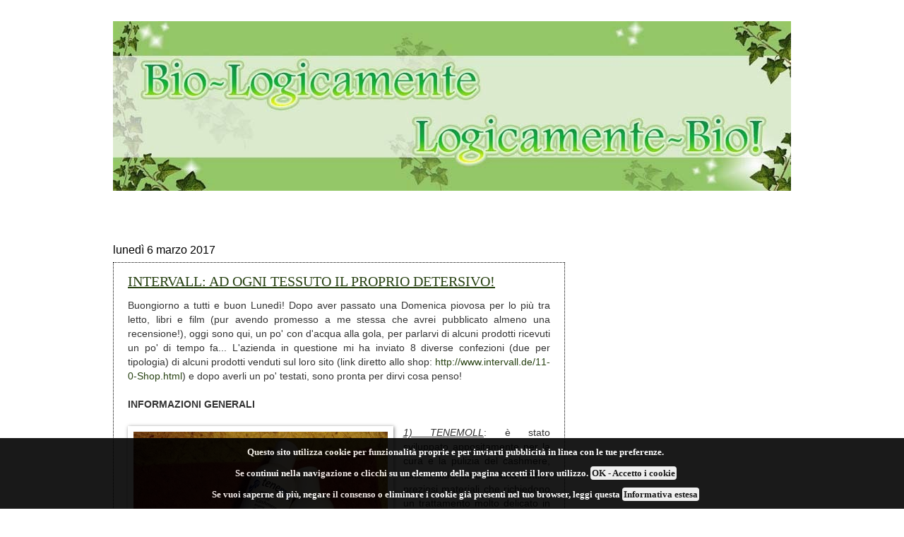

--- FILE ---
content_type: text/html; charset=UTF-8
request_url: https://biologicamentebio.blogspot.com/2017/03/intervall-ad-ogni-tessuto-il-suo.html
body_size: 31331
content:
<!DOCTYPE html>
<html class='v2' dir='ltr' xmlns='http://www.w3.org/1999/xhtml' xmlns:b='http://www.google.com/2005/gml/b' xmlns:data='http://www.google.com/2005/gml/data' xmlns:expr='http://www.google.com/2005/gml/expr'>
<head>
<link href='https://www.blogger.com/static/v1/widgets/335934321-css_bundle_v2.css' rel='stylesheet' type='text/css'/>
<meta content='width=1100' name='viewport'/>
<meta content='text/html; charset=UTF-8' http-equiv='Content-Type'/>
<meta content='blogger' name='generator'/>
<link href='https://biologicamentebio.blogspot.com/favicon.ico' rel='icon' type='image/x-icon'/>
<link href='http://biologicamentebio.blogspot.com/2017/03/intervall-ad-ogni-tessuto-il-suo.html' rel='canonical'/>
<link rel="alternate" type="application/atom+xml" title="Bio-logicamente, logicamente-Bio! - Atom" href="https://biologicamentebio.blogspot.com/feeds/posts/default" />
<link rel="alternate" type="application/rss+xml" title="Bio-logicamente, logicamente-Bio! - RSS" href="https://biologicamentebio.blogspot.com/feeds/posts/default?alt=rss" />
<link rel="service.post" type="application/atom+xml" title="Bio-logicamente, logicamente-Bio! - Atom" href="https://www.blogger.com/feeds/7494923310142183965/posts/default" />

<link rel="alternate" type="application/atom+xml" title="Bio-logicamente, logicamente-Bio! - Atom" href="https://biologicamentebio.blogspot.com/feeds/563264979510207818/comments/default" />
<!--Can't find substitution for tag [blog.ieCssRetrofitLinks]-->
<link href='https://blogger.googleusercontent.com/img/b/R29vZ2xl/AVvXsEiaYtXQxg-HWKWFHT-JvTaO2xOfa6vQTaIRGZ70LY0Iu-7GFQlD79MwHQ8VayfhhPQCmmhUuA6aEZKAFFshybNsDYSfZ3tDi_puap_t4R1dC9WIQjF_cPlChrSQkt9QPJa4_SEcIhoqwVfr/s640/blogger-image-1010341902.jpg' rel='image_src'/>
<meta content='http://biologicamentebio.blogspot.com/2017/03/intervall-ad-ogni-tessuto-il-suo.html' property='og:url'/>
<meta content='INTERVALL: AD OGNI TESSUTO IL PROPRIO DETERSIVO!' property='og:title'/>
<meta content=' Buongiorno a tutti e buon Lunedì! Dopo aver passato una Domenica piovosa per lo più tra letto, libri e film (pur avendo promesso a me stess...' property='og:description'/>
<meta content='https://blogger.googleusercontent.com/img/b/R29vZ2xl/AVvXsEiaYtXQxg-HWKWFHT-JvTaO2xOfa6vQTaIRGZ70LY0Iu-7GFQlD79MwHQ8VayfhhPQCmmhUuA6aEZKAFFshybNsDYSfZ3tDi_puap_t4R1dC9WIQjF_cPlChrSQkt9QPJa4_SEcIhoqwVfr/w1200-h630-p-k-no-nu/blogger-image-1010341902.jpg' property='og:image'/>
<title>Bio-logicamente, logicamente-Bio!: INTERVALL: AD OGNI TESSUTO IL PROPRIO DETERSIVO!</title>
<style id='page-skin-1' type='text/css'><!--
/*
-----------------------------------------------
Blogger Template Style
Name:     Watermark
Designer: Josh Peterson
URL:      www.noaesthetic.com
----------------------------------------------- */
/* Variable definitions
====================
<Variable name="keycolor" description="Main Color" type="color" default="#c0a154"/>
<Group description="Page Text" selector="body">
<Variable name="body.font" description="Font" type="font"
default="normal normal 14px Arial, Tahoma, Helvetica, FreeSans, sans-serif"/>
<Variable name="body.text.color" description="Text Color" type="color" default="#333333"/>
</Group>
<Group description="Backgrounds" selector=".main-inner">
<Variable name="body.background.color" description="Outer Background" type="color" default="#c0a154"/>
<Variable name="footer.background.color" description="Footer Background" type="color" default="transparent"/>
</Group>
<Group description="Links" selector=".main-inner">
<Variable name="link.color" description="Link Color" type="color" default="#cc3300"/>
<Variable name="link.visited.color" description="Visited Color" type="color" default="#993322"/>
<Variable name="link.hover.color" description="Hover Color" type="color" default="#ff3300"/>
</Group>
<Group description="Blog Title" selector=".header h1">
<Variable name="header.font" description="Title Font" type="font"
default="normal normal 60px Georgia, Utopia, 'Palatino Linotype', Palatino, serif"/>
<Variable name="header.text.color" description="Title Color" type="color" default="#ffffff" />
</Group>
<Group description="Blog Description" selector=".header .description">
<Variable name="description.text.color" description="Description Color" type="color"
default="#997755" />
</Group>
<Group description="Tabs Text" selector=".tabs-inner .widget li a">
<Variable name="tabs.font" description="Font" type="font"
default="normal normal 20px Georgia, Utopia, 'Palatino Linotype', Palatino, serif"/>
<Variable name="tabs.text.color" description="Text Color" type="color" default="#274112"/>
<Variable name="tabs.selected.text.color" description="Selected Color" type="color" default="#000000"/>
</Group>
<Group description="Tabs Background" selector=".tabs-outer .PageList">
<Variable name="tabs.background.color" description="Background Color" type="color" default="transparent"/>
<Variable name="tabs.separator.color" description="Separator Color" type="color" default="transparent"/>
</Group>
<Group description="Date Header" selector="h2.date-header">
<Variable name="date.font" description="Font" type="font"
default="normal normal 16px Arial, Tahoma, Helvetica, FreeSans, sans-serif"/>
<Variable name="date.text.color" description="Text Color" type="color" default="#997755"/>
</Group>
<Group description="Post" selector="h3.post-title, .comments h4">
<Variable name="post.title.font" description="Title Font" type="font"
default="normal normal 30px Georgia, Utopia, 'Palatino Linotype', Palatino, serif"/>
<Variable name="post.background.color" description="Background Color" type="color" default="transparent"/>
<Variable name="post.border.color" description="Border Color" type="color" default="#ccbb99" />
</Group>
<Group description="Post Footer" selector=".post-footer">
<Variable name="post.footer.text.color" description="Text Color" type="color" default="#997755"/>
</Group>
<Group description="Gadgets" selector="h2">
<Variable name="widget.title.font" description="Title Font" type="font"
default="normal normal 20px Georgia, Utopia, 'Palatino Linotype', Palatino, serif"/>
<Variable name="widget.title.text.color" description="Title Color" type="color" default="#000000"/>
<Variable name="widget.alternate.text.color" description="Alternate Color" type="color" default="#777777"/>
</Group>
<Group description="Footer" selector=".footer-inner">
<Variable name="footer.text.color" description="Text Color" type="color" default="#333333"/>
<Variable name="footer.widget.title.text.color" description="Gadget Title Color" type="color" default="#000000"/>
</Group>
<Group description="Footer Links" selector=".footer-inner">
<Variable name="footer.link.color" description="Link Color" type="color" default="#274112"/>
<Variable name="footer.link.visited.color" description="Visited Color" type="color" default="#274112"/>
<Variable name="footer.link.hover.color" description="Hover Color" type="color" default="#6c9513"/>
</Group>
<Variable name="body.background" description="Body Background" type="background"
color="transparent" default="$(color) url(//www.blogblog.com/1kt/watermark/body_background_birds.png) repeat scroll top left"/>
<Variable name="body.background.overlay" description="Overlay Background" type="background" color="transparent"
default="transparent url(//www.blogblog.com/1kt/watermark/body_overlay_birds.png) no-repeat scroll top right"/>
<Variable name="body.background.overlay.height" description="Overlay Background Height" type="length" default="121px"/>
<Variable name="tabs.background.inner" description="Tabs Background Inner" type="url" default="none"/>
<Variable name="tabs.background.outer" description="Tabs Background Outer" type="url" default="none"/>
<Variable name="tabs.border.size" description="Tabs Border Size" type="length" default="0"/>
<Variable name="tabs.shadow.spread" description="Tabs Shadow Spread" type="length" default="0"/>
<Variable name="main.padding.top" description="Main Padding Top" type="length" default="30px"/>
<Variable name="main.cap.height" description="Main Cap Height" type="length" default="0"/>
<Variable name="main.cap.image" description="Main Cap Image" type="url" default="none"/>
<Variable name="main.cap.overlay" description="Main Cap Overlay" type="url" default="none"/>
<Variable name="main.background" description="Main Background" type="background"
default="transparent none no-repeat scroll top left"/>
<Variable name="post.background.url" description="Post Background URL" type="url"
default="url(//www.blogblog.com/1kt/watermark/post_background_birds.png)"/>
<Variable name="post.border.size" description="Post Border Size" type="length" default="1px"/>
<Variable name="post.border.style" description="Post Border Style" type="string" default="dotted"/>
<Variable name="post.shadow.spread" description="Post Shadow Spread" type="length" default="0"/>
<Variable name="footer.background" description="Footer Background" type="background"
color="#274112" default="$(color) url(//www.blogblog.com/1kt/watermark/body_background_navigator.png) repeat scroll top left"/>
<Variable name="mobile.background.overlay" description="Mobile Background Overlay" type="string"
default="transparent none repeat scroll top left"/>
<Variable name="startSide" description="Side where text starts in blog language" type="automatic" default="left"/>
<Variable name="endSide" description="Side where text ends in blog language" type="automatic" default="right"/>
*/
/* Use this with templates/1ktemplate-*.html */
/* Content
----------------------------------------------- */
body {
font: normal normal 14px Arial, Tahoma, Helvetica, FreeSans, sans-serif;
color: #333333;
background: transparent url(https://sites.google.com/site/samaweb3000/immagini/blm-sfondo.jpg) repeat fixed top center;
}
html body .content-outer {
min-width: 0;
max-width: 100%;
width: 100%;
}
.content-outer {
font-size: 92%;
}
a:link {
text-decoration:none;
color: #274112;
}
a:visited {
text-decoration:none;
color: #274112;
}
a:hover {
text-decoration:underline;
color: #6c9513;
}
.body-fauxcolumns .cap-top {
margin-top: 30px;
background: transparent none no-repeat scroll center center;
height: 121px;
}
.content-inner {
padding: 0;
}
/* Header
----------------------------------------------- */
.header-inner .Header .titlewrapper,
.header-inner .Header .descriptionwrapper {
padding-left: 20px;
padding-right: 20px;
}
.Header h1 {
font: normal normal 60px Georgia, Utopia, 'Palatino Linotype', Palatino, serif;
color: #ffffff;
text-shadow: 2px 2px rgba(0, 0, 0, .1);
}
.Header h1 a {
color: #ffffff;
}
.Header .description {
font-size: 140%;
color: #997755;
}
/* Tabs
-----------------------------------------------
.tabs-inner .section {
margin: 0 20px;
}
.tabs-inner .PageList, .tabs-inner .LinkList, .tabs-inner .Labels {
margin-left: -11px;
margin-right: -11px;
background-color: transparent;
border-top: 0 solid #ffffff;
border-bottom: 0 solid #ffffff;
-moz-box-shadow: 0 0 0 rgba(0, 0, 0, .3);
-webkit-box-shadow: 0 0 0 rgba(0, 0, 0, .3);
-goog-ms-box-shadow: 0 0 0 rgba(0, 0, 0, .3);
box-shadow: 0 0 0 rgba(0, 0, 0, .3);
}
.tabs-inner .PageList .widget-content,
.tabs-inner .LinkList .widget-content,
.tabs-inner .Labels .widget-content {
margin: -3px -11px;
background: transparent none  no-repeat scroll right;
}
.tabs-inner .widget ul {
padding: 2px 25px;
max-height: 34px;
background: transparent none no-repeat scroll left;
}
.tabs-inner .widget li {
border: none;
}
.tabs-inner .widget li a {
display: inline-block;
padding: .25em 1em;
font: normal normal 20px Georgia, Utopia, 'Palatino Linotype', Palatino, serif;
color: #274112;
border-right: 1px solid transparent;
}
.tabs-inner .widget li:first-child a {
border-left: 1px solid transparent;
}
.tabs-inner .widget li.selected a, .tabs-inner .widget li a:hover {
color: #000000;
}*/
/* Headings
----------------------------------------------- */
h2 {
font: normal normal 20px Georgia, Utopia, 'Palatino Linotype', Palatino, serif;
color: #000000;
margin: 0 0 .5em;
}
h2.date-header {
font: normal normal 16px Arial, Tahoma, Helvetica, FreeSans, sans-serif;
color: #000000;
}
/* Main
----------------------------------------------- */
.main-inner .column-center-inner,
.main-inner .column-left-inner,
.main-inner .column-right-inner {
padding: 0 5px;
}
.main-outer {
margin-top: 0;
background: transparent none no-repeat scroll top left;
}
.main-inner {
padding-top: 30px;
}
.main-cap-top {
position: relative;
}
.main-cap-top .cap-right {
position: absolute;
height: 0;
width: 100%;
bottom: 0;
background: transparent none repeat-x scroll bottom center;
}
.main-cap-top .cap-left {
position: absolute;
height: 245px;
width: 280px;
right: 0;
bottom: 0;
background: transparent none no-repeat scroll bottom left;
}
/* Posts
----------------------------------------------- */
.post-outer {
padding: 15px 20px;
margin: 0 0 25px;
background: transparent url(//www.blogblog.com/1kt/watermark/post_background_birds.png) repeat scroll top left;
_background-image: none;
border: dotted 1px #000000;
-moz-box-shadow: 0 0 0 rgba(0, 0, 0, .1);
-webkit-box-shadow: 0 0 0 rgba(0, 0, 0, .1);
-goog-ms-box-shadow: 0 0 0 rgba(0, 0, 0, .1);
box-shadow: 0 0 0 rgba(0, 0, 0, .1);
}
h3.post-title {
font: normal normal 20px Georgia, Utopia, 'Palatino Linotype', Palatino, serif;
margin: 0;
color: #274112;
text-decoration: underline;
}
.comments h4 {
font: normal normal 20px Georgia, Utopia, 'Palatino Linotype', Palatino, serif;
margin: 1em 0 0;
}
.post-body {
font-size: 105%;
line-height: 1.5;
position: relative;
}
.post-header {
margin: 0 0 1em;
color: #000000;
}
.post-footer {
margin: 10px 0 0;
padding: 10px 0 0;
color: #000000;
border-top: dashed 1px #777777;
}
#blog-pager {
font-size: 140%
}
#comments .comment-author {
padding-top: 1.5em;
border-top: dashed 1px #777777;
background-position: 0 1.5em;
}
#comments .comment-author:first-child {
padding-top: 0;
border-top: none;
}
.avatar-image-container {
margin: .2em 0 0;
}
/* Comments
----------------------------------------------- */
.comments .comments-content .icon.blog-author {
background-repeat: no-repeat;
background-image: url([data-uri]);
}
.comments .comments-content .loadmore a {
border-top: 1px solid #777777;
border-bottom: 1px solid #777777;
}
.comments .continue {
border-top: 2px solid #777777;
}
/* Widgets
----------------------------------------------- */
.widget ul, .widget #ArchiveList ul.flat {
padding: 0;
list-style: none;
}
.widget ul li, .widget #ArchiveList ul.flat li {
padding: .35em 0;
text-indent: 0;
/*border-top: dashed 1px #777777;*/
}
.widget ul li:first-child, .widget #ArchiveList ul.flat li:first-child {
border-top: none;
}
.widget .post-body ul {
list-style: disc;
}
.widget .post-body ul li {
border: none;
}
.widget .zippy {
color: #777777;
}
.post-body img, .post-body .tr-caption-container, .Profile img, .Image img,
.BlogList .item-thumbnail img {
padding: 5px;
background: #fff;
-moz-box-shadow: 1px 1px 5px rgba(0, 0, 0, .5);
-webkit-box-shadow: 1px 1px 5px rgba(0, 0, 0, .5);
-goog-ms-box-shadow: 1px 1px 5px rgba(0, 0, 0, .5);
box-shadow: 1px 1px 5px rgba(0, 0, 0, .5);
}
.post-body img, .post-body .tr-caption-container {
padding: 8px;
}
.post-body .tr-caption-container {
color: #333333;
}
.post-body .tr-caption-container img {
padding: 0;
background: transparent;
border: none;
-moz-box-shadow: 0 0 0 rgba(0, 0, 0, .1);
-webkit-box-shadow: 0 0 0 rgba(0, 0, 0, .1);
-goog-ms-box-shadow: 0 0 0 rgba(0, 0, 0, .1);
box-shadow: 0 0 0 rgba(0, 0, 0, .1);
}
/* Footer
----------------------------------------------- */
.footer-outer {
color:#ccbb99;
background: #274112 url(//www.blogblog.com/1kt/watermark/body_background_navigator.png) repeat scroll top left;
}
.footer-outer a {
color: #eeeeee;
}
.footer-outer a:visited {
color: #eeeeee;
}
.footer-outer a:hover {
color: #cccccc;
}
.footer-outer .widget h2 {
color: #ccbb99;
}
/* Mobile
----------------------------------------------- */
body.mobile  {
background-size: 100% auto;
}
.mobile .body-fauxcolumn-outer {
background: transparent none repeat scroll top left;
}
html .mobile .mobile-date-outer {
border-bottom: none;
background: transparent url(//www.blogblog.com/1kt/watermark/post_background_birds.png) repeat scroll top left;
_background-image: none;
margin-bottom: 10px;
}
.mobile .main-inner .date-outer {
padding: 0;
}
.mobile .main-inner .date-header {
margin: 10px;
}
.mobile .main-cap-top {
z-index: -1;
}
.mobile .content-outer {
font-size: 100%;
}
.mobile .post-outer {
padding: 10px;
}
.mobile .main-cap-top .cap-left {
background: transparent none no-repeat scroll bottom left;
}
.mobile .body-fauxcolumns .cap-top {
margin: 0;
}
.mobile-link-button {
background: transparent url(//www.blogblog.com/1kt/watermark/post_background_birds.png) repeat scroll top left;
}
.mobile-link-button a:link, .mobile-link-button a:visited {
color: #274112;
}
.mobile-index-date .date-header {
color: #000000;
}
.mobile-index-contents {
color: #333333;
}
.mobile .tabs-inner .section {
margin: 0;
}
.mobile .tabs-inner .PageList {
margin-left: 0;
margin-right: 0;
}
.mobile .tabs-inner .PageList .widget-content {
margin: 0;
color: #000000;
background: transparent url(//www.blogblog.com/1kt/watermark/post_background_birds.png) repeat scroll top left;
}
.mobile .tabs-inner .PageList .widget-content .pagelist-arrow {
border-left: 1px solid transparent;
}
/* Logo */
#header-inner {
text-align: center;
/*margin-bottom: 30px;*/
}
/* Top Menu */
#menu_blm {
background: transparent;
width: 100%;
padding: 0;
position: relative;
margin: 0 0 0 4px;
}
#item_menu_blm {
padding: 0;
width: 950px;
margin: 0 0 0 auto;
}
#item_menu_blm ul {
float: left;
list-style: none;
margin: 0;
padding: 0;
}
#item_menu_blm li {
list-style: none;
margin: 0;
padding: 0;
border-right:4px solid transparent;
width: auto;
height: auto;
float: left;
}
#item_menu_blm li a, #item_menu_blm li a:link, #item_menu_blm li a:visited {
background: url("https://sites.google.com/site/samaweb3000/immagini/biolm/bg_menu_blm2.jpg") repeat-x scroll 0 0;
color: #ffffff;
display: block;
font-family: Footlight MT Light;
font-size: large;
font-weight: normal;
font-style: normal;
margin: 0;
/*padding: 9px 35px 10px;*/
padding: 9px 23px 10px;
text-decoration: none;
height: auto;
border: none;
}
#item_menu_blm li a:hover, #item_menu_blm li a:active {
background: url("https://sites.google.com/site/samaweb3000/immagini/biolm/bghv_menu_blm2.jpg") repeat-x scroll 0 0;
color: #FFFFFF;
border: none;
}
#item_menu_blm li ul {
z-index: 9999;
position: absolute;
left: -999em;
height: auto;
width: 20%;
margin: 0;
padding: 0;
}
#item_menu_blm li ul li {
width: 100%;
}
#item_menu_blm li ul a {
width: 100%;
}
#item_menu_blm li:hover ul, #item_menu_blm li.sfhover ul {
left: auto;
}
#item_menu_blm li:hover, #item_menu_blm li.sfhover {
position: static;
}
#item_menu_blm li li a, #item_menu_blm li li a:link, #item_menu_blm li li a:visited {
width: 100%;
background: url("https://sites.google.com/site/samaweb3000/immagini/biolm/bg_menu_blm2.jpg") repeat-x scroll 0 0;
color: #ffffff;
display: block;
margin: 0;
padding: 9px 10px 10px;
text-decoration: none;
z-index:9999;
border:none;
}
#item_menu_blm li li a:hover, #item_menu_blm li li a:active {
background: url("https://sites.google.com/site/samaweb3000/immagini/biolm/bghv_menu_blm2.jpg") repeat-x scroll 0 0;
color: #ffffff;
border:none;
}
/* Top Menu - Fine*/

--></style>
<style id='template-skin-1' type='text/css'><!--
body {
min-width: 1000px;
}
.content-outer, .content-fauxcolumn-outer, .region-inner {
min-width: 1000px;
max-width: 1000px;
_width: 1000px;
}
.main-inner .columns {
padding-left: 0px;
padding-right: 320px;
}
.main-inner .fauxcolumn-center-outer {
left: 0px;
right: 320px;
/* IE6 does not respect left and right together */
_width: expression(this.parentNode.offsetWidth -
parseInt("0px") -
parseInt("320px") + 'px');
}
.main-inner .fauxcolumn-left-outer {
width: 0px;
}
.main-inner .fauxcolumn-right-outer {
width: 320px;
}
.main-inner .column-left-outer {
width: 0px;
right: 100%;
margin-left: -0px;
}
.main-inner .column-right-outer {
width: 320px;
margin-right: -320px;
}
#layout {
min-width: 0;
}
#layout .content-outer {
min-width: 0;
width: 800px;
}
#layout .region-inner {
min-width: 0;
width: auto;
}
--></style>
<!-- Riassunto Con Miniatura CSS -->
<script type='text/javascript'> 
var thumbnail_mode = "float" ; 
  //summary_noimg = 500; 
summary_img = 340; 
</script>
<script src='https://sites.google.com/site/samaweb3000/javascript/blm-riassunto-miniatura.js' type='text/javascript'></script>
<style> 
#imm-post { 
width:160px; 
height:120px;  
/*overflow:hidden; */ 
float:left; 
border:2px solid #ffffff;  
box-shadow: 0 0 5px #222222; 
margin-left: 0px;
margin-right: 8px;
text-align: center;
} 


#imm-post {
width: 160px;
height: 120px;
overflow: hidden;
float: left;
border: 2px solid #ffffff;
    /*box-shadow: 0 0 5px #222222;*/
-moz-box-shadow: 1px 1px 5px rgba(0, 0, 0, .5);
-webkit-box-shadow: 1px 1px 5px rgba(0, 0, 0, .5);
-goog-ms-box-shadow: 1px 1px 5px rgba(0, 0, 0, .5);
box-shadow: 1px 1px 5px rgba(0, 0, 0, .5);
margin-left: 0px;
margin-right: 8px;
text-align: center;
background-color: #fff;
}

#imm-post_img {     
width:164px; 
height:125px;
display:table-cell; 
vertical-align:middle; 
}

#imm-post_img img { 
max-width:160px; 
max-height:120px; 
}

#incipit-post { 
float:right;  
    /*width:340px;*/ 
    width:415px;
    /*width:465px;*/
text-align: justify;    
margin: 0 0 10px;
} 

.readmore-jump {
    /*background: none repeat scroll 0 0 transparent;*/
padding: 0; 
/*border-radius: 5px 5px 5px 5px;  
-moz-border-radius: 5px 5px 5px 5px;
-webkit-border-radius: 5px 5px 5px 5px;*/ 
float:right; 
font-weight: bold;
margin-top:-10px;
text-decoration: none;
}

.jump-link {
margin-top: 0;
display:none;
}
</style>
<!-- Fine Riassunto Con Miniatura CSS -->
<!-- Menu CSS IE<10 -->
<!--[if lt IE 10]> <style type="text/css"> #item_menu_blm li a, #item_menu_blm li a:link, #item_menu_blm li a:visited { font-family: Calibri; padding-top: 7px; padding-bottom: 8px; } #item_menu_blm li li a, #item_menu_blm li li a:link, #item_menu_blm li li a:visited { font-family: Calibri; padding-top: 6px; padding-bottom: 7px; } </style> <![endif]-->
<!-- Menu CSS IE<10 - Fine -->
<link href='https://www.blogger.com/dyn-css/authorization.css?targetBlogID=7494923310142183965&amp;zx=45b35f76-3d9b-428f-a009-6a2ff45978bf' media='none' onload='if(media!=&#39;all&#39;)media=&#39;all&#39;' rel='stylesheet'/><noscript><link href='https://www.blogger.com/dyn-css/authorization.css?targetBlogID=7494923310142183965&amp;zx=45b35f76-3d9b-428f-a009-6a2ff45978bf' rel='stylesheet'/></noscript>
<meta name='google-adsense-platform-account' content='ca-host-pub-1556223355139109'/>
<meta name='google-adsense-platform-domain' content='blogspot.com'/>

<!-- data-ad-client=ca-pub-6504624078461769 -->

</head>
<!-- Plugin Fb -->
<div id='fb-root'></div>
<script>(function(d, s, id) {
  var js, fjs = d.getElementsByTagName(s)[0];
  if (d.getElementById(id)) return;
  js = d.createElement(s); js.id = id;
  js.src = "//connect.facebook.net/it_IT/all.js#xfbml=1";
  fjs.parentNode.insertBefore(js, fjs);
}(document, 'script', 'facebook-jssdk'));</script>
<body class='loading'>
<div class='navbar no-items section' id='navbar'>
</div>
<div class='body-fauxcolumns'>
<div class='fauxcolumn-outer body-fauxcolumn-outer'>
<div class='cap-top'>
<div class='cap-left'></div>
<div class='cap-right'></div>
</div>
<div class='fauxborder-left'>
<div class='fauxborder-right'></div>
<div class='fauxcolumn-inner'>
</div>
</div>
<div class='cap-bottom'>
<div class='cap-left'></div>
<div class='cap-right'></div>
</div>
</div>
</div>
<div class='content'>
<div class='content-fauxcolumns'>
<div class='fauxcolumn-outer content-fauxcolumn-outer'>
<div class='cap-top'>
<div class='cap-left'></div>
<div class='cap-right'></div>
</div>
<div class='fauxborder-left'>
<div class='fauxborder-right'></div>
<div class='fauxcolumn-inner'>
</div>
</div>
<div class='cap-bottom'>
<div class='cap-left'></div>
<div class='cap-right'></div>
</div>
</div>
</div>
<div class='content-outer'>
<div class='content-cap-top cap-top'>
<div class='cap-left'></div>
<div class='cap-right'></div>
</div>
<div class='fauxborder-left content-fauxborder-left'>
<div class='fauxborder-right content-fauxborder-right'></div>
<div class='content-inner'>
<header>
<div class='header-outer'>
<div class='header-cap-top cap-top'>
<div class='cap-left'></div>
<div class='cap-right'></div>
</div>
<div class='fauxborder-left header-fauxborder-left'>
<div class='fauxborder-right header-fauxborder-right'></div>
<div class='region-inner header-inner'>
<div class='header section' id='header'><div class='widget Header' data-version='1' id='Header1'>
<div id='header-inner'>
<a href='https://biologicamentebio.blogspot.com/' style='display: block'>
<img alt='Bio-logicamente, logicamente-Bio!' height='240px; ' id='Header1_headerimg' src='https://blogger.googleusercontent.com/img/b/R29vZ2xl/AVvXsEiRQrm9tEsd5qrAw803F4_Ucw70rtic5eKkRm6fxFvPSTiXSdwQuFo7Jl2HppNkwaGE1qdV8R36qduCHLhg4mkc0-D8m19NQ7fT9y7mpiw2DRoN_Md24yCUHFQm5UkaCdTUW4udkMk1Gw/s1600/logo_v2.jpg' width='960px; '/>
</a>
</div>
</div></div>
</div>
</div>
<div class='header-cap-bottom cap-bottom'>
<div class='cap-left'></div>
<div class='cap-right'></div>
</div>
</div>
</header>
<div class='tabs-outer'>
<div class='tabs-cap-top cap-top'>
<div class='cap-left'></div>
<div class='cap-right'></div>
</div>
<div class='fauxborder-left tabs-fauxborder-left'>
<div class='fauxborder-right tabs-fauxborder-right'></div>
<div class='region-inner tabs-inner'>
<div class='tabs section' id='crosscol'><div class='widget HTML' data-version='1' id='HTML6'>
<div class='widget-content'>
<div id="menu_blm"> 
      <ul id="item_menu_blm"> 
        <li><a href="http://biologicamentebio.blogspot.it/">Home</a></li>
		<li><a href="http://biologicamentebio.blogspot.it/search/label/viso">Viso</a></li>		
		<li><a href="http://biologicamentebio.blogspot.it/search/label/capelli">Capelli</a></li>		
		<li><a href="http://biologicamentebio.blogspot.it/search/label/corpo">Corpo</a></li>		
		<li><a href="http://biologicamentebio.blogspot.it/search/label/make%20up">Make Up</a></li>
        <li><a href="http://biologicamentebio.blogspot.it/search/label/spignattare">Spignattiamo?</a></li>              
        <li><a href="http://biologicamentebio.blogspot.it/search/label/food%20and%20recipes">Food & Recipes</a></li>
		<li><a href="#">Rubriche</a> 
            <ul id="item_menu_blm">                
                <li><a href="http://biologicamentebio.blogspot.it/search/label/acquisti">Acquisti</a></li>
				<li><a href="http://biologicamentebio.blogspot.it/search/label/collaborazioni">Collaborazioni</a></li> 
                <li><a href="http://biologicamentebio.blogspot.it/search/label/prodotti%20finiti">Prodotti Finiti</a></li>
				<li><a href="http://biologicamentebio.blogspot.it/search/label/premi">Premi</a></li> 
				<li><a href="http://biologicamentebio.blogspot.it/search/label/eventi">Eventi</a></li>
				<li><a href="http://biologicamentebio.blogspot.it/search/label/altro">Altro</a></li>	
            </ul> 
       </li>		
      </ul> 
</div>
</div>
<div class='clear'></div>
</div></div>
<div class='tabs no-items section' id='crosscol-overflow'></div>
</div>
</div>
<div class='tabs-cap-bottom cap-bottom'>
<div class='cap-left'></div>
<div class='cap-right'></div>
</div>
</div>
<div class='main-outer'>
<div class='main-cap-top cap-top'>
<div class='cap-left'></div>
<div class='cap-right'></div>
</div>
<div class='fauxborder-left main-fauxborder-left'>
<div class='fauxborder-right main-fauxborder-right'></div>
<div class='region-inner main-inner'>
<div class='columns fauxcolumns'>
<div class='fauxcolumn-outer fauxcolumn-center-outer'>
<div class='cap-top'>
<div class='cap-left'></div>
<div class='cap-right'></div>
</div>
<div class='fauxborder-left'>
<div class='fauxborder-right'></div>
<div class='fauxcolumn-inner'>
</div>
</div>
<div class='cap-bottom'>
<div class='cap-left'></div>
<div class='cap-right'></div>
</div>
</div>
<div class='fauxcolumn-outer fauxcolumn-left-outer'>
<div class='cap-top'>
<div class='cap-left'></div>
<div class='cap-right'></div>
</div>
<div class='fauxborder-left'>
<div class='fauxborder-right'></div>
<div class='fauxcolumn-inner'>
</div>
</div>
<div class='cap-bottom'>
<div class='cap-left'></div>
<div class='cap-right'></div>
</div>
</div>
<div class='fauxcolumn-outer fauxcolumn-right-outer'>
<div class='cap-top'>
<div class='cap-left'></div>
<div class='cap-right'></div>
</div>
<div class='fauxborder-left'>
<div class='fauxborder-right'></div>
<div class='fauxcolumn-inner'>
</div>
</div>
<div class='cap-bottom'>
<div class='cap-left'></div>
<div class='cap-right'></div>
</div>
</div>
<!-- corrects IE6 width calculation -->
<div class='columns-inner'>
<div class='column-center-outer'>
<div class='column-center-inner'>
<div class='main section' id='main'><div class='widget Blog' data-version='1' id='Blog1'>
<div class='blog-posts hfeed'>

          <div class="date-outer">
        
<h2 class='date-header'><span>lunedì 6 marzo 2017</span></h2>

          <div class="date-posts">
        
<div class='post-outer'>
<div class='post hentry' itemprop='blogPost' itemscope='itemscope' itemtype='http://schema.org/BlogPosting'>
<meta content='https://blogger.googleusercontent.com/img/b/R29vZ2xl/AVvXsEiaYtXQxg-HWKWFHT-JvTaO2xOfa6vQTaIRGZ70LY0Iu-7GFQlD79MwHQ8VayfhhPQCmmhUuA6aEZKAFFshybNsDYSfZ3tDi_puap_t4R1dC9WIQjF_cPlChrSQkt9QPJa4_SEcIhoqwVfr/s640/blogger-image-1010341902.jpg' itemprop='image_url'/>
<meta content='7494923310142183965' itemprop='blogId'/>
<meta content='563264979510207818' itemprop='postId'/>
<a name='563264979510207818'></a>
<h3 class='post-title entry-title' itemprop='name'>
INTERVALL: AD OGNI TESSUTO IL PROPRIO DETERSIVO!
</h3>
<div class='post-header'>
<div class='post-header-line-1'></div>
</div>
<style>.post-body {display:block;} .riassunto , .readmore-jump {display:none;} </style>
<div class='riassunto' id='summary563264979510207818'><div style="text-align: justify;">
Buongiorno a tutti e buon Lunedì! Dopo aver passato una Domenica piovosa per lo più tra letto, libri e film (pur avendo promesso a me stessa che avrei pubblicato almeno una recensione!), oggi sono qui, un po' con d'acqua alla gola, per parlarvi di alcuni prodotti ricevuti un po' di tempo fa... L'azienda in questione mi ha inviato 8 diverse confezioni (due per tipologia) di alcuni prodotti venduti sul loro sito (link diretto allo shop:&nbsp;<a href="http://www.intervall.de/11-0-Shop.html">http://www.intervall.de/11-0-Shop.html</a>) e dopo averli un po' testati, sono pronta per dirvi cosa penso!&nbsp;</div>
<div style="text-align: justify;">
<br /></div>
<div style="text-align: justify;">
<b>INFORMAZIONI GENERALI</b></div>
<br />
<div style="text-align: justify;">
<a href="https://blogger.googleusercontent.com/img/b/R29vZ2xl/AVvXsEiaYtXQxg-HWKWFHT-JvTaO2xOfa6vQTaIRGZ70LY0Iu-7GFQlD79MwHQ8VayfhhPQCmmhUuA6aEZKAFFshybNsDYSfZ3tDi_puap_t4R1dC9WIQjF_cPlChrSQkt9QPJa4_SEcIhoqwVfr/s640/blogger-image-1010341902.jpg" imageanchor="1" style="clear: left; float: left; margin-bottom: 1em; margin-right: 1em;"><img border="0" src="https://blogger.googleusercontent.com/img/b/R29vZ2xl/AVvXsEiaYtXQxg-HWKWFHT-JvTaO2xOfa6vQTaIRGZ70LY0Iu-7GFQlD79MwHQ8VayfhhPQCmmhUuA6aEZKAFFshybNsDYSfZ3tDi_puap_t4R1dC9WIQjF_cPlChrSQkt9QPJa4_SEcIhoqwVfr/s640/blogger-image-1010341902.jpg" /></a><i><u>1) TENEMOLL</u></i>: è stato sviluppato appositamente per la cura e la pulizia del cashmere, lana e altre fibre di lana sottile, preziosi materiali che richiedono un trattamento molto delicato in modo che possano rovinarsi il meno possibile. Con questo detergente, i colori restano luminosi, e le fibre soffici.</div>
<div style="text-align: justify;">
<br /></div>
<div style="text-align: justify;">
<u><i>2) &nbsp;TENESTAR</i></u>: prodotto speciale per il lavaggio della seta, che grazie alla delicatezza di questo prodotto, resta luminosa &nbsp;e morbida nel suo aspetto. Infatti non s'irrigidisce ne irruvidisce.</div>
<div style="text-align: justify;">
<br /></div>
<div>
<div style="text-align: justify;">
<u><i>3) TEXBIO</i></u>: per la cura di cotone e lino, non contiene detergenti artificiali o aggressivi, nè sostanze che possano creare allergie. Inoltre per le pelli più esigenti, questo detergente può essere formulato (su richiesta) senza additivi di profumo.</div>
<div style="text-align: justify;">
Inoltre, non contiene sbiancanti ottici o candeggina. I colori sono luminosi e freschi.</div>
</div>
<div style="text-align: justify;">
<br /></div>
<div style="text-align: justify;">
4) TENEPLUS: specifico per i capi in microfibra e costumi da bagno che richiedono delle attenzioni particolari per rimanere elastici e luminosi.&nbsp;</div>
<div style="text-align: justify;">
<br /></div>
<div style="text-align: justify;">
<b>IMPRESSIONI PERSONALI</b></div>
<div style="text-align: justify;">
Serve davvero pochissimo prodotto (in lavatrice due tappi, 20 ml; a mano uno solo con una media durezza dell'acqua). La profumazione di questi prodotti è davvero ottima, fresca e delicata e resta a lungo sulle fibre. Ogni singola confezione da 250 ml dura fino a 24 lavaggi! I prezzi non sono i più bassi sul mercato ma considerando che sono prodotti completamente biodegradabili (Yuppy!!!) e protettivi nei confronti delle fibre e dei colori, credo che per certi capi siano indispensabili. Io mi sono trovata molto bene con i quattro prodotti testati e voi, conoscevate questo brand? Spero di avervi incuriosito un po' e che questa recensione vi abbia dato uno spunto in più per i prossimi acquisti! :) A prestissimo, aggiungerei, speriamo! :)&nbsp;</div>
</div>
<script type='text/javascript'> 
createSummaryAndThumb("summary563264979510207818"); 
</script>
<div style='clear: both;'></div>
<a class='readmore-jump' href='https://biologicamentebio.blogspot.com/2017/03/intervall-ad-ogni-tessuto-il-suo.html' rel='bookmark' style='text-decoration: none;'>Continua a leggere &#187;</a>
<div class='post-body entry-content' id='post-body-563264979510207818' itemprop='description articleBody'>
<div style="text-align: justify;">
Buongiorno a tutti e buon Lunedì! Dopo aver passato una Domenica piovosa per lo più tra letto, libri e film (pur avendo promesso a me stessa che avrei pubblicato almeno una recensione!), oggi sono qui, un po' con d'acqua alla gola, per parlarvi di alcuni prodotti ricevuti un po' di tempo fa... L'azienda in questione mi ha inviato 8 diverse confezioni (due per tipologia) di alcuni prodotti venduti sul loro sito (link diretto allo shop:&nbsp;<a href="http://www.intervall.de/11-0-Shop.html">http://www.intervall.de/11-0-Shop.html</a>) e dopo averli un po' testati, sono pronta per dirvi cosa penso!&nbsp;</div>
<div style="text-align: justify;">
<br /></div>
<div style="text-align: justify;">
<b>INFORMAZIONI GENERALI</b></div>
<br />
<div style="text-align: justify;">
<a href="https://blogger.googleusercontent.com/img/b/R29vZ2xl/AVvXsEiaYtXQxg-HWKWFHT-JvTaO2xOfa6vQTaIRGZ70LY0Iu-7GFQlD79MwHQ8VayfhhPQCmmhUuA6aEZKAFFshybNsDYSfZ3tDi_puap_t4R1dC9WIQjF_cPlChrSQkt9QPJa4_SEcIhoqwVfr/s640/blogger-image-1010341902.jpg" imageanchor="1" style="clear: left; float: left; margin-bottom: 1em; margin-right: 1em;"><img border="0" src="https://blogger.googleusercontent.com/img/b/R29vZ2xl/AVvXsEiaYtXQxg-HWKWFHT-JvTaO2xOfa6vQTaIRGZ70LY0Iu-7GFQlD79MwHQ8VayfhhPQCmmhUuA6aEZKAFFshybNsDYSfZ3tDi_puap_t4R1dC9WIQjF_cPlChrSQkt9QPJa4_SEcIhoqwVfr/s640/blogger-image-1010341902.jpg" /></a><i><u>1) TENEMOLL</u></i>: è stato sviluppato appositamente per la cura e la pulizia del cashmere, lana e altre fibre di lana sottile, preziosi materiali che richiedono un trattamento molto delicato in modo che possano rovinarsi il meno possibile. Con questo detergente, i colori restano luminosi, e le fibre soffici.</div>
<div style="text-align: justify;">
<br /></div>
<div style="text-align: justify;">
<u><i>2) &nbsp;TENESTAR</i></u>: prodotto speciale per il lavaggio della seta, che grazie alla delicatezza di questo prodotto, resta luminosa &nbsp;e morbida nel suo aspetto. Infatti non s'irrigidisce ne irruvidisce.</div>
<div style="text-align: justify;">
<br /></div>
<div>
<div style="text-align: justify;">
<u><i>3) TEXBIO</i></u>: per la cura di cotone e lino, non contiene detergenti artificiali o aggressivi, nè sostanze che possano creare allergie. Inoltre per le pelli più esigenti, questo detergente può essere formulato (su richiesta) senza additivi di profumo.</div>
<div style="text-align: justify;">
Inoltre, non contiene sbiancanti ottici o candeggina. I colori sono luminosi e freschi.</div>
</div>
<div style="text-align: justify;">
<br /></div>
<div style="text-align: justify;">
4) TENEPLUS: specifico per i capi in microfibra e costumi da bagno che richiedono delle attenzioni particolari per rimanere elastici e luminosi.&nbsp;</div>
<div style="text-align: justify;">
<br /></div>
<div style="text-align: justify;">
<b>IMPRESSIONI PERSONALI</b></div>
<div style="text-align: justify;">
Serve davvero pochissimo prodotto (in lavatrice due tappi, 20 ml; a mano uno solo con una media durezza dell'acqua). La profumazione di questi prodotti è davvero ottima, fresca e delicata e resta a lungo sulle fibre. Ogni singola confezione da 250 ml dura fino a 24 lavaggi! I prezzi non sono i più bassi sul mercato ma considerando che sono prodotti completamente biodegradabili (Yuppy!!!) e protettivi nei confronti delle fibre e dei colori, credo che per certi capi siano indispensabili. Io mi sono trovata molto bene con i quattro prodotti testati e voi, conoscevate questo brand? Spero di avervi incuriosito un po' e che questa recensione vi abbia dato uno spunto in più per i prossimi acquisti! :) A prestissimo, aggiungerei, speriamo! :)&nbsp;</div>
<div style='clear: both;'></div>
</div>
<div class='post-footer'>
<div class='post-footer-line post-footer-line-1'><span class='post-author vcard'>
Pubblicato da
<span class='fn' itemprop='author' itemscope='itemscope' itemtype='http://schema.org/Person'>
<meta content='https://www.blogger.com/profile/01430974271723049771' itemprop='url'/>
<a class='g-profile' href='https://www.blogger.com/profile/01430974271723049771' rel='author' title='author profile'>
<span itemprop='name'>biologicamentebio</span>
</a>
</span>
</span>
<span class='post-timestamp'>
alle
<meta content='http://biologicamentebio.blogspot.com/2017/03/intervall-ad-ogni-tessuto-il-suo.html' itemprop='url'/>
<a class='timestamp-link' href='https://biologicamentebio.blogspot.com/2017/03/intervall-ad-ogni-tessuto-il-suo.html' rel='bookmark' title='permanent link'><abbr class='published' itemprop='datePublished' title='2017-03-06T08:48:00+01:00'>08:48</abbr></a>
</span>
<span class='post-comment-link'>
</span>
<span class='post-icons'>
<span class='item-control blog-admin pid-994267725'>
<a href='https://www.blogger.com/post-edit.g?blogID=7494923310142183965&postID=563264979510207818&from=pencil' title='Modifica post'>
<img alt='' class='icon-action' height='18' src='https://resources.blogblog.com/img/icon18_edit_allbkg.gif' width='18'/>
</a>
</span>
</span>
<div class='post-share-buttons goog-inline-block'>
<a class='goog-inline-block share-button sb-email' href='https://www.blogger.com/share-post.g?blogID=7494923310142183965&postID=563264979510207818&target=email' target='_blank' title='Invia tramite email'><span class='share-button-link-text'>Invia tramite email</span></a><a class='goog-inline-block share-button sb-blog' href='https://www.blogger.com/share-post.g?blogID=7494923310142183965&postID=563264979510207818&target=blog' onclick='window.open(this.href, "_blank", "height=270,width=475"); return false;' target='_blank' title='Postalo sul blog'><span class='share-button-link-text'>Postalo sul blog</span></a><a class='goog-inline-block share-button sb-twitter' href='https://www.blogger.com/share-post.g?blogID=7494923310142183965&postID=563264979510207818&target=twitter' target='_blank' title='Condividi su X'><span class='share-button-link-text'>Condividi su X</span></a><a class='goog-inline-block share-button sb-facebook' href='https://www.blogger.com/share-post.g?blogID=7494923310142183965&postID=563264979510207818&target=facebook' onclick='window.open(this.href, "_blank", "height=430,width=640"); return false;' target='_blank' title='Condividi su Facebook'><span class='share-button-link-text'>Condividi su Facebook</span></a><a class='goog-inline-block share-button sb-pinterest' href='https://www.blogger.com/share-post.g?blogID=7494923310142183965&postID=563264979510207818&target=pinterest' target='_blank' title='Condividi su Pinterest'><span class='share-button-link-text'>Condividi su Pinterest</span></a>
</div>
</div>
<div class='post-footer-line post-footer-line-2'><span class='post-labels'>
Etichette:
<a href='https://biologicamentebio.blogspot.com/search/label/altro' rel='tag'>altro</a>,
<a href='https://biologicamentebio.blogspot.com/search/label/detersivi%20ecobio' rel='tag'>detersivi ecobio</a>,
<a href='https://biologicamentebio.blogspot.com/search/label/detersivi%20intervall' rel='tag'>detersivi intervall</a>,
<a href='https://biologicamentebio.blogspot.com/search/label/interval%20texbio' rel='tag'>interval texbio</a>,
<a href='https://biologicamentebio.blogspot.com/search/label/intervall%20tenemoll' rel='tag'>intervall tenemoll</a>,
<a href='https://biologicamentebio.blogspot.com/search/label/intervall%20teneplus' rel='tag'>intervall teneplus</a>,
<a href='https://biologicamentebio.blogspot.com/search/label/intervall%20tenestrar' rel='tag'>intervall tenestrar</a>,
<a href='https://biologicamentebio.blogspot.com/search/label/recensione%20intervall' rel='tag'>recensione intervall</a>
</span>
</div>
<div class='post-footer-line post-footer-line-3'><span class='post-location'>
</span>
</div>
</div>
</div>
<div class='comments' id='comments'>
<a name='comments'></a>
<h4>Nessun commento:</h4>
<div id='Blog1_comments-block-wrapper'>
<dl class='avatar-comment-indent' id='comments-block'>
</dl>
</div>
<p class='comment-footer'>
<div class='comment-form'>
<a name='comment-form'></a>
<h4 id='comment-post-message'>Posta un commento</h4>
<p>
</p>
<a href='https://www.blogger.com/comment/frame/7494923310142183965?po=563264979510207818&hl=it&saa=85391&origin=https://biologicamentebio.blogspot.com' id='comment-editor-src'></a>
<iframe allowtransparency='true' class='blogger-iframe-colorize blogger-comment-from-post' frameborder='0' height='410px' id='comment-editor' name='comment-editor' src='' width='100%'></iframe>
<script src='https://www.blogger.com/static/v1/jsbin/2830521187-comment_from_post_iframe.js' type='text/javascript'></script>
<script type='text/javascript'>
      BLOG_CMT_createIframe('https://www.blogger.com/rpc_relay.html');
    </script>
</div>
</p>
</div>
</div>
<div class='inline-ad'>
<script async src="//pagead2.googlesyndication.com/pagead/js/adsbygoogle.js"></script>
<!-- biologicamentebio_main_Blog1_1x1_as -->
<ins class="adsbygoogle"
     style="display:block"
     data-ad-client="ca-pub-6504624078461769"
     data-ad-host="ca-host-pub-1556223355139109"
     data-ad-host-channel="L0007"
     data-ad-slot="3796204935"
     data-ad-format="auto"></ins>
<script>
(adsbygoogle = window.adsbygoogle || []).push({});
</script>
</div>

        </div></div>
      
</div>
<div class='blog-pager' id='blog-pager'>
<span id='blog-pager-newer-link'>
<a class='blog-pager-newer-link' href='https://biologicamentebio.blogspot.com/2017/03/omia-tonico-viso-emolliente.html' id='Blog1_blog-pager-newer-link' title='Post più recente'>Post più recente</a>
</span>
<span id='blog-pager-older-link'>
<a class='blog-pager-older-link' href='https://biologicamentebio.blogspot.com/2017/02/huilerie-bagnodoccia-e-sapone-mani-con.html' id='Blog1_blog-pager-older-link' title='Post più vecchio'>Post più vecchio</a>
</span>
<a class='home-link' href='https://biologicamentebio.blogspot.com/'>Home page</a>
</div>
<div class='clear'></div>
<div class='post-feeds'>
<div class='feed-links'>
Iscriviti a:
<a class='feed-link' href='https://biologicamentebio.blogspot.com/feeds/563264979510207818/comments/default' target='_blank' type='application/atom+xml'>Commenti sul post (Atom)</a>
</div>
</div>
</div></div>
</div>
</div>
<div class='column-left-outer'>
<div class='column-left-inner'>
<aside>
</aside>
</div>
</div>
<div class='column-right-outer'>
<div class='column-right-inner'>
<aside>
<div class='sidebar section' id='sidebar-right-1'><div class='widget AdSense' data-version='1' id='AdSense1'>
<div class='widget-content'>
<script async src="//pagead2.googlesyndication.com/pagead/js/adsbygoogle.js"></script>
<!-- biologicamentebio_sidebar-right-1_AdSense1_1x1_as -->
<ins class="adsbygoogle"
     style="display:block"
     data-ad-client="ca-pub-6504624078461769"
     data-ad-host="ca-host-pub-1556223355139109"
     data-ad-slot="5436589665"
     data-ad-format="auto"></ins>
<script>
(adsbygoogle = window.adsbygoogle || []).push({});
</script>
<div class='clear'></div>
</div>
</div><div class='widget BlogSearch' data-version='1' id='BlogSearch1'>
<h2 class='title'>Cerca nel blog</h2>
<div class='widget-content'>
<div id='BlogSearch1_form'>
<form action='https://biologicamentebio.blogspot.com/search' class='gsc-search-box' target='_top'>
<table cellpadding='0' cellspacing='0' class='gsc-search-box'>
<tbody>
<tr>
<td class='gsc-input'>
<input autocomplete='off' class='gsc-input' name='q' size='10' title='search' type='text' value=''/>
</td>
<td class='gsc-search-button'>
<input class='gsc-search-button' title='search' type='submit' value='Cerca'/>
</td>
</tr>
</tbody>
</table>
</form>
</div>
</div>
<div class='clear'></div>
</div><div class='widget HTML' data-version='1' id='HTML1'>
<h2 class='title'>Per i tuoi regali scegli PRIMOBIO... tante sorprese per te!</h2>
<div class='widget-content'>
<a href="http://www.primobio.it/marca/domus-olea-toscana/?RefID=22" title="Solo su PrimoBIO se acquisti 30 Euro di prodotti Domus Olea Toscana ricevi subito un sapone antiossidante viso - corpo - capelli in omaggio (fino ad esaurimento scorte)"><img src="https://lh3.googleusercontent.com/blogger_img_proxy/AEn0k_ufdPYzizh_VwpqkuVkd9O3NmU4hPKRUOmz0Q7kpEvP2htzoQ8zVX5Ld5OA0foDJ09ISt7fsfAUdfCEXkX_bqKr5t_wk2kxdPXdFgW1U9Roke1veem_jwkhnsyeb9PPtJeac-dneF8=s0-d" alt="Solo su PrimoBIO se acquisti 30 Euro di prodotti Domus Olea Toscana ricevi subito un sapone antiossidante viso - corpo - capelli in omaggio (fino ad esaurimento scorte)"></a>
</div>
<div class='clear'></div>
</div><div class='widget Text' data-version='1' id='Text1'>
<div class='widget-content'>
<!--<br/><i>Benvenuti in questo mondo Bio in miniatura!</i><div><i>...grazie per essere approdati qui e grazie se avrete voglia di tornarci!</i><div><i>Per qualsiasi curiosità, informazione, collaborazione, richiesta scrivetemi a questo indirizzo, sarò lieta di rispondere a tutti! </i></div><div><i><br /></i></div><div><i>biologicamente.logicamentebio@gmail.com</i></div><div><br /></div></div><br/>--><br/><div style="font-style: italic; text-align: justify;">Benvenuti in questo mondo Bio in miniatura!<br />...grazie per essere approdati qui e grazie se avrete voglia di tornarci!<br />Per qualsiasi curiosità, informazione, collaborazione, richiesta scrivetemi a questo indirizzo, sarò lieta di rispondere a tutti!<br /><br /><a href="mailto:biologicamente.logicamentebio@gmail.com"><i>biologicamente.logicamentebio@gmail.com</i></a><br /></div>
</div>
<div class='clear'></div>
</div><div class='widget HTML' data-version='1' id='HTML4'>
<div class='widget-content'>
<div style='float:left; margin-right: 40px;'><div class="fb-share-button" data-width="80" data-type="box_count"></div>
</div>
<div style='float:left; margin-right: 40px;'> 
<g:plusone expr:data-text='data:post.title' size='tall'> </g:plusone>
</div> 
 <div style='float:left;'> 
<a class='twitter-share-button' data-count='vertical' data-via='Bio-Logicamente' expr:data-text='data:post.title' href='http://twitter.com/share' rel='nofollow'>Tweet</a>
</div>
</div>
<div class='clear'></div>
</div><div class='widget HTML' data-version='1' id='HTML3'>
<div class='widget-content'>
<div style="float: left; margin-right:35px;">
<a href="https://www.facebook.com/pages/Bio-logicamente-logicamente-Bio/396413270477901" target="_blank">
<img src="https://sites.google.com/site/samaweb3000/immagini/biolm/fb-icon.png" border="0" title="Pagina su Facebook"/></a>
</div>
<div style="float: left; margin-right:35px;">
<a href="https://www.facebook.com/biologicamente.logicamentebio" target="_blank">
<img src="https://sites.google.com/site/samaweb3000/immagini/biolm/fbprof-icon.png" border="0" title="Profilo su Facebook"/></a>
</div>
<div style="float: left; margin-right:0;">
<a href="http://instagram.com/biologicamente/" target="_blank">
<img src="https://sites.google.com/site/samaweb3000/immagini/biolm/ins-icon.png" border="0" title="Seguimi su Instagram"/></a>
</div>
<div style="float: left; margin-right:35px;">
<a href="https://plus.google.com/u/0/107759411779833962129/posts" target="_blank">
<img src="https://sites.google.com/site/samaweb3000/immagini/biolm/gplus-icon.png" border="0" title="Seguimi su Google Plus"/></a>
</div>
<div style="float: left; margin-right:35px;">
<a href="http://www.pinterest.com/biologicamente/boards/" target="_blank">
<img src="https://sites.google.com/site/samaweb3000/immagini/biolm/pin-icon.png" border="0" title="Seguimi su Pinterest"/></a>
</div>
<div style="float: left; margin-right:0;">
<a href="https://twitter.com/biologicamente3" target="_blank">
<img src="https://sites.google.com/site/samaweb3000/immagini/biolm/tw-icon.png" border="0" title="Seguimi su Twitter"/></a>
</div>
</div>
<div class='clear'></div>
</div><div class='widget Followers' data-version='1' id='Followers1'>
<h2 class='title'>Lettori fissi</h2>
<div class='widget-content'>
<div id='Followers1-wrapper'>
<div style='margin-right:2px;'>
<div><script type="text/javascript" src="https://apis.google.com/js/platform.js"></script>
<div id="followers-iframe-container"></div>
<script type="text/javascript">
    window.followersIframe = null;
    function followersIframeOpen(url) {
      gapi.load("gapi.iframes", function() {
        if (gapi.iframes && gapi.iframes.getContext) {
          window.followersIframe = gapi.iframes.getContext().openChild({
            url: url,
            where: document.getElementById("followers-iframe-container"),
            messageHandlersFilter: gapi.iframes.CROSS_ORIGIN_IFRAMES_FILTER,
            messageHandlers: {
              '_ready': function(obj) {
                window.followersIframe.getIframeEl().height = obj.height;
              },
              'reset': function() {
                window.followersIframe.close();
                followersIframeOpen("https://www.blogger.com/followers/frame/7494923310142183965?colors\x3dCgt0cmFuc3BhcmVudBILdHJhbnNwYXJlbnQaByMzMzMzMzMiByMyNzQxMTIqC3RyYW5zcGFyZW50MgcjMDAwMDAwOgcjMzMzMzMzQgcjMjc0MTEySgcjNzc3Nzc3UgcjMjc0MTEyWgt0cmFuc3BhcmVudA%3D%3D\x26pageSize\x3d21\x26hl\x3dit\x26origin\x3dhttps://biologicamentebio.blogspot.com");
              },
              'open': function(url) {
                window.followersIframe.close();
                followersIframeOpen(url);
              }
            }
          });
        }
      });
    }
    followersIframeOpen("https://www.blogger.com/followers/frame/7494923310142183965?colors\x3dCgt0cmFuc3BhcmVudBILdHJhbnNwYXJlbnQaByMzMzMzMzMiByMyNzQxMTIqC3RyYW5zcGFyZW50MgcjMDAwMDAwOgcjMzMzMzMzQgcjMjc0MTEySgcjNzc3Nzc3UgcjMjc0MTEyWgt0cmFuc3BhcmVudA%3D%3D\x26pageSize\x3d21\x26hl\x3dit\x26origin\x3dhttps://biologicamentebio.blogspot.com");
  </script></div>
</div>
</div>
<div class='clear'></div>
</div>
</div><div class='widget Stats' data-version='1' id='Stats1'>
<h2>Visualizzazioni totali</h2>
<div class='widget-content'>
<div id='Stats1_content' style='display: none;'>
<script src='https://www.gstatic.com/charts/loader.js' type='text/javascript'></script>
<span id='Stats1_sparklinespan' style='display:inline-block; width:75px; height:30px'></span>
<span class='counter-wrapper text-counter-wrapper' id='Stats1_totalCount'>
</span>
<div class='clear'></div>
</div>
</div>
</div><div class='widget HTML' data-version='1' id='HTML5'>
<div class='widget-content'>
<div class="fb-like-box" data-href="https://www.facebook.com/pages/Bio-logicamente-logicamente-Bio/396413270477901" data-width="290px" data-colorscheme="light" data-show-faces="true" data-header="false" data-stream="false" data-show-border="true"></div>
</div>
<div class='clear'></div>
</div><div class='widget BlogArchive' data-version='1' id='BlogArchive1'>
<h2>Archivio blog</h2>
<div class='widget-content'>
<div id='ArchiveList'>
<div id='BlogArchive1_ArchiveList'>
<ul class='hierarchy'>
<li class='archivedate collapsed'>
<a class='toggle' href='javascript:void(0)'>
<span class='zippy'>

        &#9658;&#160;
      
</span>
</a>
<a class='post-count-link' href='https://biologicamentebio.blogspot.com/2019/'>
2019
</a>
<span class='post-count' dir='ltr'>(5)</span>
<ul class='hierarchy'>
<li class='archivedate collapsed'>
<a class='toggle' href='javascript:void(0)'>
<span class='zippy'>

        &#9658;&#160;
      
</span>
</a>
<a class='post-count-link' href='https://biologicamentebio.blogspot.com/2019/06/'>
giugno
</a>
<span class='post-count' dir='ltr'>(1)</span>
</li>
</ul>
<ul class='hierarchy'>
<li class='archivedate collapsed'>
<a class='toggle' href='javascript:void(0)'>
<span class='zippy'>

        &#9658;&#160;
      
</span>
</a>
<a class='post-count-link' href='https://biologicamentebio.blogspot.com/2019/04/'>
aprile
</a>
<span class='post-count' dir='ltr'>(2)</span>
</li>
</ul>
<ul class='hierarchy'>
<li class='archivedate collapsed'>
<a class='toggle' href='javascript:void(0)'>
<span class='zippy'>

        &#9658;&#160;
      
</span>
</a>
<a class='post-count-link' href='https://biologicamentebio.blogspot.com/2019/03/'>
marzo
</a>
<span class='post-count' dir='ltr'>(2)</span>
</li>
</ul>
</li>
</ul>
<ul class='hierarchy'>
<li class='archivedate collapsed'>
<a class='toggle' href='javascript:void(0)'>
<span class='zippy'>

        &#9658;&#160;
      
</span>
</a>
<a class='post-count-link' href='https://biologicamentebio.blogspot.com/2018/'>
2018
</a>
<span class='post-count' dir='ltr'>(36)</span>
<ul class='hierarchy'>
<li class='archivedate collapsed'>
<a class='toggle' href='javascript:void(0)'>
<span class='zippy'>

        &#9658;&#160;
      
</span>
</a>
<a class='post-count-link' href='https://biologicamentebio.blogspot.com/2018/12/'>
dicembre
</a>
<span class='post-count' dir='ltr'>(3)</span>
</li>
</ul>
<ul class='hierarchy'>
<li class='archivedate collapsed'>
<a class='toggle' href='javascript:void(0)'>
<span class='zippy'>

        &#9658;&#160;
      
</span>
</a>
<a class='post-count-link' href='https://biologicamentebio.blogspot.com/2018/11/'>
novembre
</a>
<span class='post-count' dir='ltr'>(2)</span>
</li>
</ul>
<ul class='hierarchy'>
<li class='archivedate collapsed'>
<a class='toggle' href='javascript:void(0)'>
<span class='zippy'>

        &#9658;&#160;
      
</span>
</a>
<a class='post-count-link' href='https://biologicamentebio.blogspot.com/2018/10/'>
ottobre
</a>
<span class='post-count' dir='ltr'>(2)</span>
</li>
</ul>
<ul class='hierarchy'>
<li class='archivedate collapsed'>
<a class='toggle' href='javascript:void(0)'>
<span class='zippy'>

        &#9658;&#160;
      
</span>
</a>
<a class='post-count-link' href='https://biologicamentebio.blogspot.com/2018/09/'>
settembre
</a>
<span class='post-count' dir='ltr'>(3)</span>
</li>
</ul>
<ul class='hierarchy'>
<li class='archivedate collapsed'>
<a class='toggle' href='javascript:void(0)'>
<span class='zippy'>

        &#9658;&#160;
      
</span>
</a>
<a class='post-count-link' href='https://biologicamentebio.blogspot.com/2018/08/'>
agosto
</a>
<span class='post-count' dir='ltr'>(4)</span>
</li>
</ul>
<ul class='hierarchy'>
<li class='archivedate collapsed'>
<a class='toggle' href='javascript:void(0)'>
<span class='zippy'>

        &#9658;&#160;
      
</span>
</a>
<a class='post-count-link' href='https://biologicamentebio.blogspot.com/2018/07/'>
luglio
</a>
<span class='post-count' dir='ltr'>(2)</span>
</li>
</ul>
<ul class='hierarchy'>
<li class='archivedate collapsed'>
<a class='toggle' href='javascript:void(0)'>
<span class='zippy'>

        &#9658;&#160;
      
</span>
</a>
<a class='post-count-link' href='https://biologicamentebio.blogspot.com/2018/06/'>
giugno
</a>
<span class='post-count' dir='ltr'>(1)</span>
</li>
</ul>
<ul class='hierarchy'>
<li class='archivedate collapsed'>
<a class='toggle' href='javascript:void(0)'>
<span class='zippy'>

        &#9658;&#160;
      
</span>
</a>
<a class='post-count-link' href='https://biologicamentebio.blogspot.com/2018/05/'>
maggio
</a>
<span class='post-count' dir='ltr'>(2)</span>
</li>
</ul>
<ul class='hierarchy'>
<li class='archivedate collapsed'>
<a class='toggle' href='javascript:void(0)'>
<span class='zippy'>

        &#9658;&#160;
      
</span>
</a>
<a class='post-count-link' href='https://biologicamentebio.blogspot.com/2018/04/'>
aprile
</a>
<span class='post-count' dir='ltr'>(2)</span>
</li>
</ul>
<ul class='hierarchy'>
<li class='archivedate collapsed'>
<a class='toggle' href='javascript:void(0)'>
<span class='zippy'>

        &#9658;&#160;
      
</span>
</a>
<a class='post-count-link' href='https://biologicamentebio.blogspot.com/2018/03/'>
marzo
</a>
<span class='post-count' dir='ltr'>(9)</span>
</li>
</ul>
<ul class='hierarchy'>
<li class='archivedate collapsed'>
<a class='toggle' href='javascript:void(0)'>
<span class='zippy'>

        &#9658;&#160;
      
</span>
</a>
<a class='post-count-link' href='https://biologicamentebio.blogspot.com/2018/02/'>
febbraio
</a>
<span class='post-count' dir='ltr'>(2)</span>
</li>
</ul>
<ul class='hierarchy'>
<li class='archivedate collapsed'>
<a class='toggle' href='javascript:void(0)'>
<span class='zippy'>

        &#9658;&#160;
      
</span>
</a>
<a class='post-count-link' href='https://biologicamentebio.blogspot.com/2018/01/'>
gennaio
</a>
<span class='post-count' dir='ltr'>(4)</span>
</li>
</ul>
</li>
</ul>
<ul class='hierarchy'>
<li class='archivedate expanded'>
<a class='toggle' href='javascript:void(0)'>
<span class='zippy toggle-open'>

        &#9660;&#160;
      
</span>
</a>
<a class='post-count-link' href='https://biologicamentebio.blogspot.com/2017/'>
2017
</a>
<span class='post-count' dir='ltr'>(37)</span>
<ul class='hierarchy'>
<li class='archivedate collapsed'>
<a class='toggle' href='javascript:void(0)'>
<span class='zippy'>

        &#9658;&#160;
      
</span>
</a>
<a class='post-count-link' href='https://biologicamentebio.blogspot.com/2017/12/'>
dicembre
</a>
<span class='post-count' dir='ltr'>(6)</span>
</li>
</ul>
<ul class='hierarchy'>
<li class='archivedate collapsed'>
<a class='toggle' href='javascript:void(0)'>
<span class='zippy'>

        &#9658;&#160;
      
</span>
</a>
<a class='post-count-link' href='https://biologicamentebio.blogspot.com/2017/11/'>
novembre
</a>
<span class='post-count' dir='ltr'>(3)</span>
</li>
</ul>
<ul class='hierarchy'>
<li class='archivedate collapsed'>
<a class='toggle' href='javascript:void(0)'>
<span class='zippy'>

        &#9658;&#160;
      
</span>
</a>
<a class='post-count-link' href='https://biologicamentebio.blogspot.com/2017/10/'>
ottobre
</a>
<span class='post-count' dir='ltr'>(4)</span>
</li>
</ul>
<ul class='hierarchy'>
<li class='archivedate collapsed'>
<a class='toggle' href='javascript:void(0)'>
<span class='zippy'>

        &#9658;&#160;
      
</span>
</a>
<a class='post-count-link' href='https://biologicamentebio.blogspot.com/2017/09/'>
settembre
</a>
<span class='post-count' dir='ltr'>(3)</span>
</li>
</ul>
<ul class='hierarchy'>
<li class='archivedate collapsed'>
<a class='toggle' href='javascript:void(0)'>
<span class='zippy'>

        &#9658;&#160;
      
</span>
</a>
<a class='post-count-link' href='https://biologicamentebio.blogspot.com/2017/08/'>
agosto
</a>
<span class='post-count' dir='ltr'>(3)</span>
</li>
</ul>
<ul class='hierarchy'>
<li class='archivedate collapsed'>
<a class='toggle' href='javascript:void(0)'>
<span class='zippy'>

        &#9658;&#160;
      
</span>
</a>
<a class='post-count-link' href='https://biologicamentebio.blogspot.com/2017/07/'>
luglio
</a>
<span class='post-count' dir='ltr'>(2)</span>
</li>
</ul>
<ul class='hierarchy'>
<li class='archivedate collapsed'>
<a class='toggle' href='javascript:void(0)'>
<span class='zippy'>

        &#9658;&#160;
      
</span>
</a>
<a class='post-count-link' href='https://biologicamentebio.blogspot.com/2017/06/'>
giugno
</a>
<span class='post-count' dir='ltr'>(1)</span>
</li>
</ul>
<ul class='hierarchy'>
<li class='archivedate collapsed'>
<a class='toggle' href='javascript:void(0)'>
<span class='zippy'>

        &#9658;&#160;
      
</span>
</a>
<a class='post-count-link' href='https://biologicamentebio.blogspot.com/2017/05/'>
maggio
</a>
<span class='post-count' dir='ltr'>(3)</span>
</li>
</ul>
<ul class='hierarchy'>
<li class='archivedate collapsed'>
<a class='toggle' href='javascript:void(0)'>
<span class='zippy'>

        &#9658;&#160;
      
</span>
</a>
<a class='post-count-link' href='https://biologicamentebio.blogspot.com/2017/04/'>
aprile
</a>
<span class='post-count' dir='ltr'>(2)</span>
</li>
</ul>
<ul class='hierarchy'>
<li class='archivedate expanded'>
<a class='toggle' href='javascript:void(0)'>
<span class='zippy toggle-open'>

        &#9660;&#160;
      
</span>
</a>
<a class='post-count-link' href='https://biologicamentebio.blogspot.com/2017/03/'>
marzo
</a>
<span class='post-count' dir='ltr'>(3)</span>
<ul class='posts'>
<li><a href='https://biologicamentebio.blogspot.com/2017/03/autralian-bush-flower-essences-love.html'>AUTRALIAN BUSH FLOWER ESSENCES: LOVE SYSTEM</a></li>
<li><a href='https://biologicamentebio.blogspot.com/2017/03/omia-tonico-viso-emolliente.html'>OMIA: TONICO VISO EMOLLIENTE</a></li>
<li><a href='https://biologicamentebio.blogspot.com/2017/03/intervall-ad-ogni-tessuto-il-suo.html'>INTERVALL: AD OGNI TESSUTO IL PROPRIO DETERSIVO!</a></li>
</ul>
</li>
</ul>
<ul class='hierarchy'>
<li class='archivedate collapsed'>
<a class='toggle' href='javascript:void(0)'>
<span class='zippy'>

        &#9658;&#160;
      
</span>
</a>
<a class='post-count-link' href='https://biologicamentebio.blogspot.com/2017/02/'>
febbraio
</a>
<span class='post-count' dir='ltr'>(4)</span>
</li>
</ul>
<ul class='hierarchy'>
<li class='archivedate collapsed'>
<a class='toggle' href='javascript:void(0)'>
<span class='zippy'>

        &#9658;&#160;
      
</span>
</a>
<a class='post-count-link' href='https://biologicamentebio.blogspot.com/2017/01/'>
gennaio
</a>
<span class='post-count' dir='ltr'>(3)</span>
</li>
</ul>
</li>
</ul>
<ul class='hierarchy'>
<li class='archivedate collapsed'>
<a class='toggle' href='javascript:void(0)'>
<span class='zippy'>

        &#9658;&#160;
      
</span>
</a>
<a class='post-count-link' href='https://biologicamentebio.blogspot.com/2016/'>
2016
</a>
<span class='post-count' dir='ltr'>(60)</span>
<ul class='hierarchy'>
<li class='archivedate collapsed'>
<a class='toggle' href='javascript:void(0)'>
<span class='zippy'>

        &#9658;&#160;
      
</span>
</a>
<a class='post-count-link' href='https://biologicamentebio.blogspot.com/2016/12/'>
dicembre
</a>
<span class='post-count' dir='ltr'>(5)</span>
</li>
</ul>
<ul class='hierarchy'>
<li class='archivedate collapsed'>
<a class='toggle' href='javascript:void(0)'>
<span class='zippy'>

        &#9658;&#160;
      
</span>
</a>
<a class='post-count-link' href='https://biologicamentebio.blogspot.com/2016/11/'>
novembre
</a>
<span class='post-count' dir='ltr'>(2)</span>
</li>
</ul>
<ul class='hierarchy'>
<li class='archivedate collapsed'>
<a class='toggle' href='javascript:void(0)'>
<span class='zippy'>

        &#9658;&#160;
      
</span>
</a>
<a class='post-count-link' href='https://biologicamentebio.blogspot.com/2016/10/'>
ottobre
</a>
<span class='post-count' dir='ltr'>(6)</span>
</li>
</ul>
<ul class='hierarchy'>
<li class='archivedate collapsed'>
<a class='toggle' href='javascript:void(0)'>
<span class='zippy'>

        &#9658;&#160;
      
</span>
</a>
<a class='post-count-link' href='https://biologicamentebio.blogspot.com/2016/09/'>
settembre
</a>
<span class='post-count' dir='ltr'>(1)</span>
</li>
</ul>
<ul class='hierarchy'>
<li class='archivedate collapsed'>
<a class='toggle' href='javascript:void(0)'>
<span class='zippy'>

        &#9658;&#160;
      
</span>
</a>
<a class='post-count-link' href='https://biologicamentebio.blogspot.com/2016/08/'>
agosto
</a>
<span class='post-count' dir='ltr'>(8)</span>
</li>
</ul>
<ul class='hierarchy'>
<li class='archivedate collapsed'>
<a class='toggle' href='javascript:void(0)'>
<span class='zippy'>

        &#9658;&#160;
      
</span>
</a>
<a class='post-count-link' href='https://biologicamentebio.blogspot.com/2016/07/'>
luglio
</a>
<span class='post-count' dir='ltr'>(3)</span>
</li>
</ul>
<ul class='hierarchy'>
<li class='archivedate collapsed'>
<a class='toggle' href='javascript:void(0)'>
<span class='zippy'>

        &#9658;&#160;
      
</span>
</a>
<a class='post-count-link' href='https://biologicamentebio.blogspot.com/2016/06/'>
giugno
</a>
<span class='post-count' dir='ltr'>(5)</span>
</li>
</ul>
<ul class='hierarchy'>
<li class='archivedate collapsed'>
<a class='toggle' href='javascript:void(0)'>
<span class='zippy'>

        &#9658;&#160;
      
</span>
</a>
<a class='post-count-link' href='https://biologicamentebio.blogspot.com/2016/05/'>
maggio
</a>
<span class='post-count' dir='ltr'>(4)</span>
</li>
</ul>
<ul class='hierarchy'>
<li class='archivedate collapsed'>
<a class='toggle' href='javascript:void(0)'>
<span class='zippy'>

        &#9658;&#160;
      
</span>
</a>
<a class='post-count-link' href='https://biologicamentebio.blogspot.com/2016/04/'>
aprile
</a>
<span class='post-count' dir='ltr'>(2)</span>
</li>
</ul>
<ul class='hierarchy'>
<li class='archivedate collapsed'>
<a class='toggle' href='javascript:void(0)'>
<span class='zippy'>

        &#9658;&#160;
      
</span>
</a>
<a class='post-count-link' href='https://biologicamentebio.blogspot.com/2016/03/'>
marzo
</a>
<span class='post-count' dir='ltr'>(7)</span>
</li>
</ul>
<ul class='hierarchy'>
<li class='archivedate collapsed'>
<a class='toggle' href='javascript:void(0)'>
<span class='zippy'>

        &#9658;&#160;
      
</span>
</a>
<a class='post-count-link' href='https://biologicamentebio.blogspot.com/2016/02/'>
febbraio
</a>
<span class='post-count' dir='ltr'>(9)</span>
</li>
</ul>
<ul class='hierarchy'>
<li class='archivedate collapsed'>
<a class='toggle' href='javascript:void(0)'>
<span class='zippy'>

        &#9658;&#160;
      
</span>
</a>
<a class='post-count-link' href='https://biologicamentebio.blogspot.com/2016/01/'>
gennaio
</a>
<span class='post-count' dir='ltr'>(8)</span>
</li>
</ul>
</li>
</ul>
<ul class='hierarchy'>
<li class='archivedate collapsed'>
<a class='toggle' href='javascript:void(0)'>
<span class='zippy'>

        &#9658;&#160;
      
</span>
</a>
<a class='post-count-link' href='https://biologicamentebio.blogspot.com/2015/'>
2015
</a>
<span class='post-count' dir='ltr'>(76)</span>
<ul class='hierarchy'>
<li class='archivedate collapsed'>
<a class='toggle' href='javascript:void(0)'>
<span class='zippy'>

        &#9658;&#160;
      
</span>
</a>
<a class='post-count-link' href='https://biologicamentebio.blogspot.com/2015/12/'>
dicembre
</a>
<span class='post-count' dir='ltr'>(9)</span>
</li>
</ul>
<ul class='hierarchy'>
<li class='archivedate collapsed'>
<a class='toggle' href='javascript:void(0)'>
<span class='zippy'>

        &#9658;&#160;
      
</span>
</a>
<a class='post-count-link' href='https://biologicamentebio.blogspot.com/2015/11/'>
novembre
</a>
<span class='post-count' dir='ltr'>(7)</span>
</li>
</ul>
<ul class='hierarchy'>
<li class='archivedate collapsed'>
<a class='toggle' href='javascript:void(0)'>
<span class='zippy'>

        &#9658;&#160;
      
</span>
</a>
<a class='post-count-link' href='https://biologicamentebio.blogspot.com/2015/10/'>
ottobre
</a>
<span class='post-count' dir='ltr'>(4)</span>
</li>
</ul>
<ul class='hierarchy'>
<li class='archivedate collapsed'>
<a class='toggle' href='javascript:void(0)'>
<span class='zippy'>

        &#9658;&#160;
      
</span>
</a>
<a class='post-count-link' href='https://biologicamentebio.blogspot.com/2015/09/'>
settembre
</a>
<span class='post-count' dir='ltr'>(7)</span>
</li>
</ul>
<ul class='hierarchy'>
<li class='archivedate collapsed'>
<a class='toggle' href='javascript:void(0)'>
<span class='zippy'>

        &#9658;&#160;
      
</span>
</a>
<a class='post-count-link' href='https://biologicamentebio.blogspot.com/2015/08/'>
agosto
</a>
<span class='post-count' dir='ltr'>(7)</span>
</li>
</ul>
<ul class='hierarchy'>
<li class='archivedate collapsed'>
<a class='toggle' href='javascript:void(0)'>
<span class='zippy'>

        &#9658;&#160;
      
</span>
</a>
<a class='post-count-link' href='https://biologicamentebio.blogspot.com/2015/07/'>
luglio
</a>
<span class='post-count' dir='ltr'>(5)</span>
</li>
</ul>
<ul class='hierarchy'>
<li class='archivedate collapsed'>
<a class='toggle' href='javascript:void(0)'>
<span class='zippy'>

        &#9658;&#160;
      
</span>
</a>
<a class='post-count-link' href='https://biologicamentebio.blogspot.com/2015/06/'>
giugno
</a>
<span class='post-count' dir='ltr'>(5)</span>
</li>
</ul>
<ul class='hierarchy'>
<li class='archivedate collapsed'>
<a class='toggle' href='javascript:void(0)'>
<span class='zippy'>

        &#9658;&#160;
      
</span>
</a>
<a class='post-count-link' href='https://biologicamentebio.blogspot.com/2015/05/'>
maggio
</a>
<span class='post-count' dir='ltr'>(5)</span>
</li>
</ul>
<ul class='hierarchy'>
<li class='archivedate collapsed'>
<a class='toggle' href='javascript:void(0)'>
<span class='zippy'>

        &#9658;&#160;
      
</span>
</a>
<a class='post-count-link' href='https://biologicamentebio.blogspot.com/2015/04/'>
aprile
</a>
<span class='post-count' dir='ltr'>(8)</span>
</li>
</ul>
<ul class='hierarchy'>
<li class='archivedate collapsed'>
<a class='toggle' href='javascript:void(0)'>
<span class='zippy'>

        &#9658;&#160;
      
</span>
</a>
<a class='post-count-link' href='https://biologicamentebio.blogspot.com/2015/03/'>
marzo
</a>
<span class='post-count' dir='ltr'>(5)</span>
</li>
</ul>
<ul class='hierarchy'>
<li class='archivedate collapsed'>
<a class='toggle' href='javascript:void(0)'>
<span class='zippy'>

        &#9658;&#160;
      
</span>
</a>
<a class='post-count-link' href='https://biologicamentebio.blogspot.com/2015/02/'>
febbraio
</a>
<span class='post-count' dir='ltr'>(8)</span>
</li>
</ul>
<ul class='hierarchy'>
<li class='archivedate collapsed'>
<a class='toggle' href='javascript:void(0)'>
<span class='zippy'>

        &#9658;&#160;
      
</span>
</a>
<a class='post-count-link' href='https://biologicamentebio.blogspot.com/2015/01/'>
gennaio
</a>
<span class='post-count' dir='ltr'>(6)</span>
</li>
</ul>
</li>
</ul>
<ul class='hierarchy'>
<li class='archivedate collapsed'>
<a class='toggle' href='javascript:void(0)'>
<span class='zippy'>

        &#9658;&#160;
      
</span>
</a>
<a class='post-count-link' href='https://biologicamentebio.blogspot.com/2014/'>
2014
</a>
<span class='post-count' dir='ltr'>(69)</span>
<ul class='hierarchy'>
<li class='archivedate collapsed'>
<a class='toggle' href='javascript:void(0)'>
<span class='zippy'>

        &#9658;&#160;
      
</span>
</a>
<a class='post-count-link' href='https://biologicamentebio.blogspot.com/2014/12/'>
dicembre
</a>
<span class='post-count' dir='ltr'>(8)</span>
</li>
</ul>
<ul class='hierarchy'>
<li class='archivedate collapsed'>
<a class='toggle' href='javascript:void(0)'>
<span class='zippy'>

        &#9658;&#160;
      
</span>
</a>
<a class='post-count-link' href='https://biologicamentebio.blogspot.com/2014/11/'>
novembre
</a>
<span class='post-count' dir='ltr'>(6)</span>
</li>
</ul>
<ul class='hierarchy'>
<li class='archivedate collapsed'>
<a class='toggle' href='javascript:void(0)'>
<span class='zippy'>

        &#9658;&#160;
      
</span>
</a>
<a class='post-count-link' href='https://biologicamentebio.blogspot.com/2014/10/'>
ottobre
</a>
<span class='post-count' dir='ltr'>(6)</span>
</li>
</ul>
<ul class='hierarchy'>
<li class='archivedate collapsed'>
<a class='toggle' href='javascript:void(0)'>
<span class='zippy'>

        &#9658;&#160;
      
</span>
</a>
<a class='post-count-link' href='https://biologicamentebio.blogspot.com/2014/09/'>
settembre
</a>
<span class='post-count' dir='ltr'>(5)</span>
</li>
</ul>
<ul class='hierarchy'>
<li class='archivedate collapsed'>
<a class='toggle' href='javascript:void(0)'>
<span class='zippy'>

        &#9658;&#160;
      
</span>
</a>
<a class='post-count-link' href='https://biologicamentebio.blogspot.com/2014/08/'>
agosto
</a>
<span class='post-count' dir='ltr'>(5)</span>
</li>
</ul>
<ul class='hierarchy'>
<li class='archivedate collapsed'>
<a class='toggle' href='javascript:void(0)'>
<span class='zippy'>

        &#9658;&#160;
      
</span>
</a>
<a class='post-count-link' href='https://biologicamentebio.blogspot.com/2014/07/'>
luglio
</a>
<span class='post-count' dir='ltr'>(2)</span>
</li>
</ul>
<ul class='hierarchy'>
<li class='archivedate collapsed'>
<a class='toggle' href='javascript:void(0)'>
<span class='zippy'>

        &#9658;&#160;
      
</span>
</a>
<a class='post-count-link' href='https://biologicamentebio.blogspot.com/2014/06/'>
giugno
</a>
<span class='post-count' dir='ltr'>(3)</span>
</li>
</ul>
<ul class='hierarchy'>
<li class='archivedate collapsed'>
<a class='toggle' href='javascript:void(0)'>
<span class='zippy'>

        &#9658;&#160;
      
</span>
</a>
<a class='post-count-link' href='https://biologicamentebio.blogspot.com/2014/05/'>
maggio
</a>
<span class='post-count' dir='ltr'>(5)</span>
</li>
</ul>
<ul class='hierarchy'>
<li class='archivedate collapsed'>
<a class='toggle' href='javascript:void(0)'>
<span class='zippy'>

        &#9658;&#160;
      
</span>
</a>
<a class='post-count-link' href='https://biologicamentebio.blogspot.com/2014/04/'>
aprile
</a>
<span class='post-count' dir='ltr'>(7)</span>
</li>
</ul>
<ul class='hierarchy'>
<li class='archivedate collapsed'>
<a class='toggle' href='javascript:void(0)'>
<span class='zippy'>

        &#9658;&#160;
      
</span>
</a>
<a class='post-count-link' href='https://biologicamentebio.blogspot.com/2014/03/'>
marzo
</a>
<span class='post-count' dir='ltr'>(9)</span>
</li>
</ul>
<ul class='hierarchy'>
<li class='archivedate collapsed'>
<a class='toggle' href='javascript:void(0)'>
<span class='zippy'>

        &#9658;&#160;
      
</span>
</a>
<a class='post-count-link' href='https://biologicamentebio.blogspot.com/2014/02/'>
febbraio
</a>
<span class='post-count' dir='ltr'>(6)</span>
</li>
</ul>
<ul class='hierarchy'>
<li class='archivedate collapsed'>
<a class='toggle' href='javascript:void(0)'>
<span class='zippy'>

        &#9658;&#160;
      
</span>
</a>
<a class='post-count-link' href='https://biologicamentebio.blogspot.com/2014/01/'>
gennaio
</a>
<span class='post-count' dir='ltr'>(7)</span>
</li>
</ul>
</li>
</ul>
<ul class='hierarchy'>
<li class='archivedate collapsed'>
<a class='toggle' href='javascript:void(0)'>
<span class='zippy'>

        &#9658;&#160;
      
</span>
</a>
<a class='post-count-link' href='https://biologicamentebio.blogspot.com/2013/'>
2013
</a>
<span class='post-count' dir='ltr'>(58)</span>
<ul class='hierarchy'>
<li class='archivedate collapsed'>
<a class='toggle' href='javascript:void(0)'>
<span class='zippy'>

        &#9658;&#160;
      
</span>
</a>
<a class='post-count-link' href='https://biologicamentebio.blogspot.com/2013/12/'>
dicembre
</a>
<span class='post-count' dir='ltr'>(6)</span>
</li>
</ul>
<ul class='hierarchy'>
<li class='archivedate collapsed'>
<a class='toggle' href='javascript:void(0)'>
<span class='zippy'>

        &#9658;&#160;
      
</span>
</a>
<a class='post-count-link' href='https://biologicamentebio.blogspot.com/2013/11/'>
novembre
</a>
<span class='post-count' dir='ltr'>(7)</span>
</li>
</ul>
<ul class='hierarchy'>
<li class='archivedate collapsed'>
<a class='toggle' href='javascript:void(0)'>
<span class='zippy'>

        &#9658;&#160;
      
</span>
</a>
<a class='post-count-link' href='https://biologicamentebio.blogspot.com/2013/10/'>
ottobre
</a>
<span class='post-count' dir='ltr'>(7)</span>
</li>
</ul>
<ul class='hierarchy'>
<li class='archivedate collapsed'>
<a class='toggle' href='javascript:void(0)'>
<span class='zippy'>

        &#9658;&#160;
      
</span>
</a>
<a class='post-count-link' href='https://biologicamentebio.blogspot.com/2013/09/'>
settembre
</a>
<span class='post-count' dir='ltr'>(9)</span>
</li>
</ul>
<ul class='hierarchy'>
<li class='archivedate collapsed'>
<a class='toggle' href='javascript:void(0)'>
<span class='zippy'>

        &#9658;&#160;
      
</span>
</a>
<a class='post-count-link' href='https://biologicamentebio.blogspot.com/2013/08/'>
agosto
</a>
<span class='post-count' dir='ltr'>(14)</span>
</li>
</ul>
<ul class='hierarchy'>
<li class='archivedate collapsed'>
<a class='toggle' href='javascript:void(0)'>
<span class='zippy'>

        &#9658;&#160;
      
</span>
</a>
<a class='post-count-link' href='https://biologicamentebio.blogspot.com/2013/07/'>
luglio
</a>
<span class='post-count' dir='ltr'>(10)</span>
</li>
</ul>
<ul class='hierarchy'>
<li class='archivedate collapsed'>
<a class='toggle' href='javascript:void(0)'>
<span class='zippy'>

        &#9658;&#160;
      
</span>
</a>
<a class='post-count-link' href='https://biologicamentebio.blogspot.com/2013/06/'>
giugno
</a>
<span class='post-count' dir='ltr'>(5)</span>
</li>
</ul>
</li>
</ul>
</div>
</div>
<div class='clear'></div>
</div>
</div><div class='widget ContactForm' data-version='1' id='ContactForm1'>
<h2 class='title'>Modulo di contatto</h2>
<div class='contact-form-widget'>
<div class='form'>
<form name='contact-form'>
<p></p>
Nome
<br/>
<input class='contact-form-name' id='ContactForm1_contact-form-name' name='name' size='30' type='text' value=''/>
<p></p>
Email
<span style='font-weight: bolder;'>*</span>
<br/>
<input class='contact-form-email' id='ContactForm1_contact-form-email' name='email' size='30' type='text' value=''/>
<p></p>
Messaggio
<span style='font-weight: bolder;'>*</span>
<br/>
<textarea class='contact-form-email-message' cols='25' id='ContactForm1_contact-form-email-message' name='email-message' rows='5'></textarea>
<p></p>
<input class='contact-form-button contact-form-button-submit' id='ContactForm1_contact-form-submit' type='button' value='Invia'/>
<p></p>
<div style='text-align: center; max-width: 222px; width: 100%'>
<p class='contact-form-error-message' id='ContactForm1_contact-form-error-message'></p>
<p class='contact-form-success-message' id='ContactForm1_contact-form-success-message'></p>
</div>
</form>
</div>
</div>
<div class='clear'></div>
</div><div class='widget Translate' data-version='1' id='Translate1'>
<h2 class='title'>Translate</h2>
<div id='google_translate_element'></div>
<script>
    function googleTranslateElementInit() {
      new google.translate.TranslateElement({
        pageLanguage: 'it',
        autoDisplay: 'true',
        layout: google.translate.TranslateElement.InlineLayout.VERTICAL
      }, 'google_translate_element');
    }
  </script>
<script src='//translate.google.com/translate_a/element.js?cb=googleTranslateElementInit'></script>
<div class='clear'></div>
</div><div class='widget Image' data-version='1' id='Image27'>
<h2>Collaboro con E' VERDE?</h2>
<div class='widget-content'>
<a href='http://9nl.us/biologicamente'>
<img alt='Collaboro con E&#39; VERDE?' height='300' id='Image27_img' src='https://blogger.googleusercontent.com/img/b/R29vZ2xl/AVvXsEivstlqNVvZV-9c4V4zIRLZy0Dc_qbmRXKI7l8uS329xDmx9nah4hKYH4wRC146_lXHGat-9O7W5VZ8p_Ec3WaH8dtHDkML-kormO5RfykX-SZX3WNYnhmmDm1IsDRw5AFuVAIigd32cJCn/s1600/bannerblogaffiliati.png' width='300'/>
</a>
<br/>
</div>
<div class='clear'></div>
</div><div class='widget Image' data-version='1' id='Image16'>
<h2>Faccio parte di..</h2>
<div class='widget-content'>
<a href='http://www.bloggeritalia.it/'>
<img alt='Faccio parte di..' height='164' id='Image16_img' src='https://blogger.googleusercontent.com/img/b/R29vZ2xl/AVvXsEgN-tPKvV5OdjUpC7_fo8wNpWWYfIA4aEhz8qJR_x5bektthGsxPKJBN1BgQCwDwru3v5arpiepTUvXs0mpyWQVFCV51ysFyOd7wEMi7NvSN7mPX73xGxbu1enPLgPbGlR2O3o-ieeymU_u/s1600/blogger+italia.png' width='255'/>
</a>
<br/>
</div>
<div class='clear'></div>
</div><div class='widget Image' data-version='1' id='Image15'>
<h2>..e di..</h2>
<div class='widget-content'>
<a href='http://it.paperblog.com/'>
<img alt='..e di..' height='33' id='Image15_img' src='https://blogger.googleusercontent.com/img/b/R29vZ2xl/AVvXsEh-1b88A54RUbymE43SzGeVnD_ZRiAf7F8iD-mwDI-QVTQPkGXdYrc2ovow71bbVw1rQR-Y3diSa631sMetCUQjwZta7z8Y9EpfPe15HFk3XDQPFSK-Z6qy3c6gh_H3bd32sruLspdnmQGI/s310/minilogo.png' width='99'/>
</a>
<br/>
</div>
<div class='clear'></div>
</div><div class='widget HTML' data-version='1' id='HTML2'>
<h2 class='title'>..ma anche de..</h2>
<div class='widget-content'>
<a href="http://iltrovablog.blogspot.it/" target="_blank"> <img src="https://blogger.googleusercontent.com/img/b/R29vZ2xl/AVvXsEiDmOHvpsuXvTcb7jTMEDZ8-LHXMqGAaB2GuVuc60cGbfTin1ALQzoyqbZp1H6o7rT0_ZI-2J_U1AB3MVCJwy4iLI9mObY2lj3ZwSOU6RnU70n8O6biJlcLDNiXpg1LCmNDAwEpWKh9RQ/s200/tesserino.jpg" title="il trova blog" alt="il trova blog" /></a>
</div>
<div class='clear'></div>
</div></div>
</aside>
</div>
</div>
</div>
<div style='clear: both'></div>
<!-- columns -->
</div>
<!-- main -->
</div>
</div>
<div class='main-cap-bottom cap-bottom'>
<div class='cap-left'></div>
<div class='cap-right'></div>
</div>
</div>
<footer>
<div class='footer-outer'>
<div class='footer-cap-top cap-top'>
<div class='cap-left'></div>
<div class='cap-right'></div>
</div>
<div class='fauxborder-left footer-fauxborder-left'>
<div class='fauxborder-right footer-fauxborder-right'></div>
<div class='region-inner footer-inner'>
<div class='foot section' id='footer-1'><div class='widget Text' data-version='1' id='Text2'>
<h2 class='title'>COLLABORAZIONI</h2>
<div class='widget-content'>
<span style="font-family:Georgia, serif;">HO AVUTO IL PIACERE DI COLLABORARE CON...</span>
</div>
<div class='clear'></div>
</div></div>
<table border='0' cellpadding='0' cellspacing='0' class='section-columns columns-3'>
<tbody>
<tr>
<td class='first columns-cell'>
<div class='foot section' id='footer-2-1'><div class='widget Image' data-version='1' id='Image66'>
<h2>Tenda dei Popoli</h2>
<div class='widget-content'>
<a href='http://latendadeipopoli.wixsite.com/latendadeipopoli'>
<img alt='Tenda dei Popoli' height='90' id='Image66_img' src='https://blogger.googleusercontent.com/img/b/R29vZ2xl/AVvXsEgywldqzHwrmDl1y_1R-I4G6WUwSb_UOgnyJkswyFdQCtqwtbsDutoODSHiK6VOfwBteNwKzYvJ1ZYwEcJuKt-nKpnasmhQQHs9gRiXxdz1vFqKiJL7WFdGh_IhaDbBHUa3dSZk47qZFhHE/s253/1c9d99_a1d8cbdc1db947f385c2f3a7c564fa43.png' width='253'/>
</a>
<br/>
</div>
<div class='clear'></div>
</div><div class='widget Image' data-version='1' id='Image60'>
<h2>Valverbe TisaneBio</h2>
<div class='widget-content'>
<a href='https://www.valverbe.it/'>
<img alt='Valverbe TisaneBio' height='181' id='Image60_img' src='https://blogger.googleusercontent.com/img/b/R29vZ2xl/AVvXsEhJqtV9wNabZCDn7K4iMSUdcBzjRGvQMIWWZK05i5-4X088kT-9LPmtecCsOaKIijqG9O7QXAwD2ns4HbP_UcDNwFEifL0H9m5Z0L2_cSixkg1POcZGNCq6KN342dZBzFqThR2KBzKwK7t2/s1600/marchio-VALVERBE-TISANE-BIO.png' width='253'/>
</a>
<br/>
</div>
<div class='clear'></div>
</div><div class='widget Image' data-version='1' id='Image53'>
<h2>Buongustai di Calabria</h2>
<div class='widget-content'>
<a href='http://www.buongustaidicalabria.it/'>
<img alt='Buongustai di Calabria' height='64' id='Image53_img' src='https://blogger.googleusercontent.com/img/b/R29vZ2xl/AVvXsEj6UxiX3Lphgt_GmhjwI0btScexmwWxZcVE4k5vJGno5X5Zos0mHW1Y6xRCv9sfk-YEy0AwEP5WbSJxKtfDAEOzimie7RotxAJUC46sw3A-5CnKxD3bsf6fyPelUC6CraaOOqDKMWtIh-_e/s1600/logo.jpg' width='253'/>
</a>
<br/>
</div>
<div class='clear'></div>
</div><div class='widget Image' data-version='1' id='Image51'>
<h2>Vegavero</h2>
<div class='widget-content'>
<a href='http://www.vegavero.com/'>
<img alt='Vegavero' height='168' id='Image51_img' src='https://blogger.googleusercontent.com/img/b/R29vZ2xl/AVvXsEg-8NbcLMN11zrXpK_SVHUAIDkEkQlmt7R3XvMoH5fDXg2lNhlUX5L89wOrUQOcKxRPYRadEZANE3QndHwj4uasZixYxpZT-_iucxeZ84c3d-hqXVbFhIMp6pMlFhNPx61Acp2pxDta9tQu/s1600/VEGAVERO.jpg' width='253'/>
</a>
<br/>
</div>
<div class='clear'></div>
</div><div class='widget Image' data-version='1' id='Image43'>
<h2>Natura Nuova</h2>
<div class='widget-content'>
<a href='http://www.natura-nuova.com/'>
<img alt='Natura Nuova' height='92' id='Image43_img' src='https://blogger.googleusercontent.com/img/b/R29vZ2xl/AVvXsEhZjNkYw0gTNsNLoK1Os3dM8sEgwWbPOUrh41bQgPVPi0cn2bQJzcfxF7F2m_IJ6NJltoKU7U1RkPV95AxIPaHG4Ub-g3LuLgl_dh72wBOvAuD9g4aM0OMUA5jMJg8JWfWsQprml03yR12n/s1600/natura+nuova.png' width='200'/>
</a>
<br/>
</div>
<div class='clear'></div>
</div><div class='widget Image' data-version='1' id='Image35'>
<h2>Victor Philippe</h2>
<div class='widget-content'>
<a href='http://www.victorphilippe.it/'>
<img alt='Victor Philippe' height='75' id='Image35_img' src='https://blogger.googleusercontent.com/img/b/R29vZ2xl/AVvXsEjDVXN9h9f8AD7CV7qpPxqz4jhvM8X413BT83BcSLfCNn2BAEVVzc45v2EZ-yRLfby2HUUMfMCmYAdgdCTL8ifUGfIBX8GfZe6H9LVwFc8XZYZxmbihxUSiqqMAurRwjI-9O7mHYFjKqVOw/s1600-r/logo.png' width='190'/>
</a>
<br/>
</div>
<div class='clear'></div>
</div><div class='widget Image' data-version='1' id='Image32'>
<h2>Sanawell</h2>
<div class='widget-content'>
<a href='http://www.sanawell.it/'>
<img alt='Sanawell' height='140' id='Image32_img' src='https://blogger.googleusercontent.com/img/b/R29vZ2xl/AVvXsEj9rDYLrZYN6xmV-6KijHjtOkKjGY_lw_nOLnVMCyIvJ_7eDugYb6EaH_XCTbUv-NYsr4GFEcUmu6DajJZKdLvcaIyT2I_-e6puK2te_G8e2Z0XkXHmQe-i2eWO6x_aGZ0UvcNhMldLoSyw/s1600/sanaw.png' width='253'/>
</a>
<br/>
</div>
<div class='clear'></div>
</div><div class='widget Image' data-version='1' id='Image31'>
<h2>Rigoni di Asiago</h2>
<div class='widget-content'>
<a href='http://www.rigonidiasiago.com/'>
<img alt='Rigoni di Asiago' height='225' id='Image31_img' src='https://blogger.googleusercontent.com/img/b/R29vZ2xl/AVvXsEjcPvNzEO57vSdLYc4cqMFnVdneuvDuFF6io38Xb0LYCe-B-GX8boLrkRap-WgskoJ_-tls6NlZCSBDMCbJ3iHfkgA3yIYrWT81lN-4FeEGc4xieNYRclyatRzgDkACjEaUJc-PuTmVHGty/s1600/RIGONI.jpg' width='225'/>
</a>
<br/>
</div>
<div class='clear'></div>
</div><div class='widget Image' data-version='1' id='Image30'>
<h2>Teasenz</h2>
<div class='widget-content'>
<a href='http://www.teasenz.com/'>
<img alt='Teasenz' height='48' id='Image30_img' src='https://blogger.googleusercontent.com/img/b/R29vZ2xl/AVvXsEh8BXqm54dOMqGIdd-QdxhmV2mJD6mnn_I6xBZeG1f3ontOVOmvoyw3Xk_wKo2FcWG0EucyJiRViSS07zm__yPc5PrUKa5FxgC118EWtfiW6MeGRmI5JM6Srytff8BY22XgOfsE9RACyobn/s1600/teasenzlogo.png' width='228'/>
</a>
<br/>
</div>
<div class='clear'></div>
</div><div class='widget Image' data-version='1' id='Image29'>
<h2>Natuverabio.com</h2>
<div class='widget-content'>
<a href='http://www.natuverabio.com/'>
<img alt='Natuverabio.com' height='60' id='Image29_img' src='https://blogger.googleusercontent.com/img/b/R29vZ2xl/AVvXsEjljryO2Eq8BZcOEYe4cDH857fdYI9Rjo4eeIh7dzO8hHLaL2JAVgiYA-PpgACUQeiSsOsL7MFtqnAlrFGSHCBYRNLQhSGbh4LxzopgPipHs75iUss8Cyb0ucgw6x4BjphWQgaRHfIVi1Qe/s1600/NATUVERA.jpg' width='253'/>
</a>
<br/>
</div>
<div class='clear'></div>
</div></div>
</td>
<td class='columns-cell'>
<div class='foot section' id='footer-2-2'><div class='widget Image' data-version='1' id='Image70'>
<h2>AiDEA NATURAL FEELINGS</h2>
<div class='widget-content'>
<a href='https://www.facebook.com/naturalfeelings/'>
<img alt='AiDEA NATURAL FEELINGS' height='424' id='Image70_img' src='https://blogger.googleusercontent.com/img/b/R29vZ2xl/AVvXsEjUSdsw9TNaVRoUeMPeO99KYkpFGGDl5rUsGv854f8SAHpnn6Mo8OkXt1jkughAwAaXH1TZ3jhyphenhyphenWLMhDiVE_nRppTjeXsCao44OHfuDrhJj95z6t2XxUwvBpooEWY7qlgkOMGWW7-BSBfaH/s1600/4142EBFD-C757-418A-B6AC-96296971E85F.JPG' width='253'/>
</a>
<br/>
</div>
<div class='clear'></div>
</div><div class='widget Image' data-version='1' id='Image68'>
<h2>Pugliami</h2>
<div class='widget-content'>
<a href='https://www.pugliami.it/it/'>
<img alt='Pugliami' height='114' id='Image68_img' src='https://blogger.googleusercontent.com/img/b/R29vZ2xl/AVvXsEhpFJv05kS8KYU2LmItSPTICXBtsOzInEEkYQJQmZ9z_iGLX1T7owQAm_wXTneDlnt1hQznhUiOqbdtqhWFVWhSkcdB3EwQbEPIX6c0MM2UXbQgggUhSYlXwP6NQoRgZXFL-j1Sx_0RKikt/s1600/pugliami-logo-1528564095.jpg' width='250'/>
</a>
<br/>
</div>
<div class='clear'></div>
</div><div class='widget Image' data-version='1' id='Image64'>
<h2>LOTUS</h2>
<div class='widget-content'>
<a href='http://lotusbentoniteclay.com/index.html'>
<img alt='LOTUS' height='120' id='Image64_img' src='https://blogger.googleusercontent.com/img/b/R29vZ2xl/AVvXsEiFQV1J2f_IkPrBZ1Wd5bXR-rSb08yWoqjJ4kG1nokHa1z2KFX4sayj69vphy5bA4uSsnqvjPp-G0aoUB_1C0faEMtQJRokJZQvnkCigLCJKkkY28Cze-xa8gX8Y1kaeeiX0mC_n5zsyGmu/s1600/logo.png' width='204'/>
</a>
<br/>
</div>
<div class='clear'></div>
</div><div class='widget Image' data-version='1' id='Image61'>
<h2>Il Pettirosso</h2>
<div class='widget-content'>
<a href='http://www.ilpettirossocosmetici.it/'>
<img alt='Il Pettirosso' height='63' id='Image61_img' src='https://blogger.googleusercontent.com/img/b/R29vZ2xl/AVvXsEhsDFBPYZY025rYYPiWNVCP5Ac_zCsnsS3Y-SB-b3xPddZW-Tc9jexOs1MlM8AziTpbLDYM5X80TqrrSB0Iv369Q8_MBxnPEwZAH7PNrgVrJv1kLgS_zyobOXmycPa4zOzQrA9lVkLMZk97/s1600/LOGOPETTIROSSO1.jpg' width='90'/>
</a>
<br/>
</div>
<div class='clear'></div>
</div><div class='widget Image' data-version='1' id='Image58'>
<h2>Bio Vegan Shop</h2>
<div class='widget-content'>
<a href='https://www.bioveganshop.it/'>
<img alt='Bio Vegan Shop' height='51' id='Image58_img' src='https://blogger.googleusercontent.com/img/b/R29vZ2xl/AVvXsEgPnP-l_hRA9W5rIT5-GAp5nLQ8l_19YVZqj2NPGBCwt8qnQL9xOaTH86HJl2_HI6AfWVTVy1KuTx8ESsam2-MzNTVtU4cZIO8F6ZicUOIO7tYSzU9T8QNye3N4lXDRi4ZutxQ5OchYfEpO/s1600/prestashop-logo-1481185526.jpg' width='253'/>
</a>
<br/>
</div>
<div class='clear'></div>
</div><div class='widget Image' data-version='1' id='Image54'>
<h2>Phitos Erboristeria</h2>
<div class='widget-content'>
<a href='http://www.erboristeriaphitos.it/'>
<img alt='Phitos Erboristeria' height='225' id='Image54_img' src='https://blogger.googleusercontent.com/img/b/R29vZ2xl/AVvXsEjC1f8NckI95tG2xOT-RT8tyWhvPPTCTKa4KTDDSFWGYSubnsXBKieNCI6rjOWfusP5MlT_buELwTAyIXTciniwErKdrfUySfimrM74rRwJ_uVCVJLbo5qlHEY3212GEGNmk7xfpC9wQaSI/s1600/images+%25281%2529.jpg' width='225'/>
</a>
<br/>
</div>
<div class='clear'></div>
</div><div class='widget Image' data-version='1' id='Image52'>
<h2>Gyada Cosmetics</h2>
<div class='widget-content'>
<a href='http://www.gyadacosmetics.com/'>
<img alt='Gyada Cosmetics' height='75' id='Image52_img' src='https://blogger.googleusercontent.com/img/b/R29vZ2xl/AVvXsEjoZG10h1n7-Ih1usIq7FCBlu6YMmTd35oasc7yQmq1ngzAay3UCC_lEHVNs8cgpswgD4QSlRDCK_C3DYYxCq8TIxTpTQDKT2fLopoIsGqrqbAAHHuWdhHnmIkzFt3-HEwcOFVp6RuJ9Fb4/s1600/gyadacosmetics-d_1.png' width='136'/>
</a>
<br/>
</div>
<div class='clear'></div>
</div><div class='widget Image' data-version='1' id='Image50'>
<h2>Intervall</h2>
<div class='widget-content'>
<a href='http://www.intervall.it/2-2-Home.html'>
<img alt='Intervall' height='19' id='Image50_img' src='https://blogger.googleusercontent.com/img/b/R29vZ2xl/AVvXsEiPfku6ehbsRICX_Z1mdh3RlwJFjt1MCxBO3P6f9MIo0r5h_vohfYM_zyhv8ytehj1MnW6OsTR6H7R2ODDk38bHrCRo2os5gNmSpPEniY7qzhdDRP2o2xcnALGWONJygzxkLIGvd-QtA3Kk/s1600/intervall-textilpflegemittel.png' width='253'/>
</a>
<br/>
</div>
<div class='clear'></div>
</div><div class='widget Image' data-version='1' id='Image48'>
<h2>Eos Secondo Natura</h2>
<div class='widget-content'>
<a href='http://www.eosnatura.com/'>
<img alt='Eos Secondo Natura' height='160' id='Image48_img' src='https://blogger.googleusercontent.com/img/b/R29vZ2xl/AVvXsEgZHCOQ3R1gmcXskms7oHMvlelI8IpgN7k4xBLSTwZIRoqvB-bQvrnr8BMICfNhV7VEAwbiSObjsfIGk9b2IcbqJb4cwcriqEyFP2CyvcDjSvT1g9NM9_Tofz9zx6sEYWIn_aP4eaRMsolX/s1600/download.png' width='160'/>
</a>
<br/>
</div>
<div class='clear'></div>
</div><div class='widget Image' data-version='1' id='Image47'>
<h2>ViviSaba</h2>
<div class='widget-content'>
<a href='http://www.vivisaba.com/'>
<img alt='ViviSaba' height='115' id='Image47_img' src='https://blogger.googleusercontent.com/img/b/R29vZ2xl/AVvXsEhm5fEWZSlhvgrq8q67LF-dQseLCccC7IajyK707m8pyx75d3MkbI3l7V803nI0WcoMoOyzBZjjf3mgQS3vm4cKDjnem_CqYeKCpT7HAjqkTFbBIngA1VBlWCaTWOKXaXAFH2zvqWWH84wM/s1600/logovivisaba.png' width='253'/>
</a>
<br/>
</div>
<div class='clear'></div>
</div><div class='widget Image' data-version='1' id='Image45'>
<h2>Annamrie e Gianni</h2>
<div class='widget-content'>
<a href='http://www.annmariegianni.com/'>
<img alt='Annamrie e Gianni' height='62' id='Image45_img' src='https://blogger.googleusercontent.com/img/b/R29vZ2xl/AVvXsEjNzsoeDUJhlY6e5V7KfVh7aI6GzTu7cj33aAy5poxettey6-H_WSO5hWbZ6ruXZV3WLpcLnKnPLTJRVs0dAHWlxYzKj8KxmQjJzFjE2PEJzWBrRHodCIZIPAV-Wy7AIwkiK02kS_oK-gmz/s1600/download+ANN.png' width='253'/>
</a>
<br/>
</div>
<div class='clear'></div>
</div><div class='widget Image' data-version='1' id='Image44'>
<h2>Cotton Plus 2in1</h2>
<div class='widget-content'>
<a href='http://turati-idrofilo.com/linea-cottonplus/linea-solution-2-in-1/'>
<img alt='Cotton Plus 2in1' height='76' id='Image44_img' src='https://blogger.googleusercontent.com/img/b/R29vZ2xl/AVvXsEi6ibNW5i4lDYKMwBp0Igk2m90KJlrzW7leJseymjELMoM-lmtLUiPND-QjcPXC_Bh2a1tHu9OW1EMAL9dsz06-6BnmoheuWS0XsCabW7KIpfgzG-cvLkTgletYC37zHY1ccfbQ3FGEHAvo/s1600/cotton.png' width='208'/>
</a>
<br/>
</div>
<div class='clear'></div>
</div><div class='widget Image' data-version='1' id='Image42'>
<h2>Aquadet</h2>
<div class='widget-content'>
<a href='http://aquadet.pswebshop.com/it/'>
<img alt='Aquadet' height='73' id='Image42_img' src='https://blogger.googleusercontent.com/img/b/R29vZ2xl/AVvXsEjP9cs5Yn5hkhaHcJsUodUCuEjE2wzI57C0_ByL-YNHKlSwuMXKoNoT67s9_Y46losP4oDaET6UD4aZOqOfC3mlXRZqzSgJuxzdghcPvXIgkZrtVzkZxEB7gQizzCzOE-R3KfwyiZawr9HQ/s1600-r/aquadet-logo-1435128330.jpg' width='253'/>
</a>
<br/>
</div>
<div class='clear'></div>
</div><div class='widget Image' data-version='1' id='Image40'>
<h2>Sydella</h2>
<div class='widget-content'>
<a href='http://www.leshuilesessentielles.eu/it/'>
<img alt='Sydella' height='97' id='Image40_img' src='https://blogger.googleusercontent.com/img/b/R29vZ2xl/AVvXsEi_yPgEM-6sGqFNKqRV1TEtDu59KDNPoeZzKe1LRtMEf60JFIujVyQHMHe0ypZzwsCaXYC53WbpGgxfhJE9la7lRHcu856_5hwhDfNe0-Ku3kmJwRTUgnaDOe6-ARa8cMw5eBvmbNopjKvc/s1600-r/download+%25283%2529.jpg' width='253'/>
</a>
<br/>
</div>
<div class='clear'></div>
</div><div class='widget Image' data-version='1' id='Image4'>
<h2>Bellezzautentica.it</h2>
<div class='widget-content'>
<a href='http://www.bellezzautentica.it/showPage.php?template=istituzionale&id=1'>
<img alt='Bellezzautentica.it' height='129' id='Image4_img' src='https://blogger.googleusercontent.com/img/b/R29vZ2xl/AVvXsEgoPdvfkoHS0FEHSJV6dSGfD3mMwNa3ghF6lH7JwzGN82iu60OYG2ceiMwJDiSPgyg0AuCbMeYIjTULfbZ3eUQXtKentTMuLkM8ZRfN1Rs4p5ZQKabkjL3e0rTzbRu_3gXIQbIvPmi-Jn3e/s1600-r/bellezza+autentica.png' width='253'/>
</a>
<br/>
</div>
<div class='clear'></div>
</div><div class='widget Image' data-version='1' id='Image37'>
<h2>Fior di Loto</h2>
<div class='widget-content'>
<a href='http://fiordiloto.it/IT/Home/default.aspx?lng=IT&cm1=5'>
<img alt='Fior di Loto' height='109' id='Image37_img' src='https://blogger.googleusercontent.com/img/b/R29vZ2xl/AVvXsEjsL3TKHNIE9F8SvNqe5hufsxcKZ8dfA6t50-4KdYoXpY2mXSmYDQ3_WJR9dPoxTVjm0OjxnsajNcmbaZV0mXsLK33WZga2JF32ld8y6EoPNDtLfKdjNAryfsujG5qBk0coCruvQM6_Kpzc/s1600-r/fiori+di+loto.jpg' width='198'/>
</a>
<br/>
</div>
<div class='clear'></div>
</div><div class='widget Image' data-version='1' id='Image36'>
<h2>Benessence</h2>
<div class='widget-content'>
<a href='http://www.benessence.it/'>
<img alt='Benessence' height='80' id='Image36_img' src='https://blogger.googleusercontent.com/img/b/R29vZ2xl/AVvXsEiPehO8bBb6eWdGpAeP8fq1e973tXSHsBN3OFEMv6vtr4wMQPm_CSWKFrVP-zNEJl7_x3cdP_Qovd8jdzZ-ZbsvqOxX2aukkHfTO9HO9AbmzvHhWi-vaBrvUwqDAejgqZ2zhSwI1Zuxzm7S/s1600-r/logo-benessence.png' width='253'/>
</a>
<br/>
</div>
<div class='clear'></div>
</div><div class='widget Image' data-version='1' id='Image33'>
<h2>Mr. Bean</h2>
<div class='widget-content'>
<a href='http://ausnz.mrbeanbodycare.com/'>
<img alt='Mr. Bean' height='84' id='Image33_img' src='https://blogger.googleusercontent.com/img/b/R29vZ2xl/AVvXsEhZ4Wq6FwLotlFunSvlMREcgDSLlzM18s5oo0FQmSl_6edMSSazJ8Mecab_VjNWamMA563cuKwROoDJdAQeTljDK-ECfppyngRclZT0dHL-blaHC7xDfGjYWb-KmCGru0WvLuZ1pE94feuu/s1600-r/logo+MR+BEAN.png' width='253'/>
</a>
<br/>
</div>
<div class='clear'></div>
</div><div class='widget Image' data-version='1' id='Image24'>
<h2>Naturissima</h2>
<div class='widget-content'>
<a href='http://www.naturissima.it/'>
<img alt='Naturissima' height='117' id='Image24_img' src='https://blogger.googleusercontent.com/img/b/R29vZ2xl/AVvXsEiZG5uKxAoANRadgF4gMo7m5ifudtfX8toIb3rDsOGaDoq_sekYU6ERKIQxmQw2ioMivRo7YF2H1-isfLZTrYOkVBGCRWJl4VzdMe2y3vfVDvxZhFmrhjD70fA642f2S4E22xxwupBqy_wq/s1600/NATURISSIMA.jpg' width='253'/>
</a>
<br/>
</div>
<div class='clear'></div>
</div><div class='widget Image' data-version='1' id='Image28'>
<h2>I piccolissimi</h2>
<div class='widget-content'>
<a href='http://www.ipiccolissimi.it/root/homepage.php?tipologia=1'>
<img alt='I piccolissimi' height='51' id='Image28_img' src='https://blogger.googleusercontent.com/img/b/R29vZ2xl/AVvXsEi9B6Ba0FWpjgs4ZLl2wkk96GaHzzvcRldRNeS02hPOqXNZ7kIn7RMU-JVRLultzYPW710fvaUO6WHin4wGysfDHsYx2hKLZxl4b2YEx1UxRR3yD_dLKDlWjIMLjAUnQlvO-OzqMc3p6Uyf/s1600/i+piccolissimi.jpg' width='253'/>
</a>
<br/>
</div>
<div class='clear'></div>
</div><div class='widget Image' data-version='1' id='Image20'>
<h2>Optima Naturals</h2>
<div class='widget-content'>
<a href='http://www.optimanaturals.net/it/'>
<img alt='Optima Naturals' height='225' id='Image20_img' src='https://blogger.googleusercontent.com/img/b/R29vZ2xl/AVvXsEifSF4HHoPplNZw0lbcHCjmn4NUa48Zanpr6K0KtvXiwNmSB6N29PAS5MQ5hxjjAqyk-m-KoEei4Yy9xWipGJNhVZcjJEVeE-CGGKCdn3uf0sTz3tMaGEH2n78p9QHoXFDb1gr7V2T3rJiZ/s1600/optima.jpg' width='225'/>
</a>
<br/>
</div>
<div class='clear'></div>
</div><div class='widget Image' data-version='1' id='Image22'>
<h2>Pierpaoli</h2>
<div class='widget-content'>
<a href='http://www.pierpaoli.com/'>
<img alt='Pierpaoli' height='96' id='Image22_img' src='https://blogger.googleusercontent.com/img/b/R29vZ2xl/AVvXsEiZa-Xv1P0e4tNnEB1zgtNYuUHhfq29qU1oViAynB9w7B2WZ0c8IJkL7wCNdAbfvoB3_yB2SYTM84N5bEkN1zNGzghOxIcu3EmC4TBel3AzP16T9WDXEm3ub-O0QXkSl2iv0SXv_UoBzXaG/s1600/pierpaoli.jpg' width='310'/>
</a>
<br/>
</div>
<div class='clear'></div>
</div><div class='widget Image' data-version='1' id='Image12'>
<h2>Only Bio</h2>
<div class='widget-content'>
<a href='http://www.onlybio.it/?gclid=COLfncKhsr4CFQzItAodGEcAQQ'>
<img alt='Only Bio' height='47' id='Image12_img' src='https://blogger.googleusercontent.com/img/b/R29vZ2xl/AVvXsEh71eJxbuLLBfUzVIhN92UjfOEHdi3OqvktgEosx51PKopxAx2vyjnWb3zOO0j5nHhRIvjSy0M5bRDyr2xea0iUjhpMIveIlO-BsG9tX0zyHjrFTtGRfrFNjHyvi3FjP2U75r5mDMoBqvbK/s1600/logo-1.jpg' width='253'/>
</a>
<br/>
</div>
<div class='clear'></div>
</div><div class='widget Image' data-version='1' id='Image21'>
<h2>Schultz</h2>
<div class='widget-content'>
<a href='http://www.schultz.it/home'>
<img alt='Schultz' height='110' id='Image21_img' src='https://blogger.googleusercontent.com/img/b/R29vZ2xl/AVvXsEjXm2-1A1QelZnJH1HY-e2hyphenhypheny128-5u6msJGC8sXqnpeIHaMOHqPUUk8VcG9OpsbCHS0b9rYroq0w_dqRKxn5rmLr0_-LK8gMxGEphKU3FUYqmV-nr9goXFjjzDMCuP8ovhPJdTxtj6LjQH/s1600/schultz.jpg' width='183'/>
</a>
<br/>
</div>
<div class='clear'></div>
</div><div class='widget Image' data-version='1' id='Image18'>
<h2>Sanecovit</h2>
<div class='widget-content'>
<a href='http://www.sanecovit.com/cosmesi'>
<img alt='Sanecovit' height='253' id='Image18_img' src='https://blogger.googleusercontent.com/img/b/R29vZ2xl/AVvXsEgMEcuh_OPcWcCyHgjTf_5XGXADlI-SXzrhQVSBtHbiRlKQNP9mqM71SrPcPCLUaVz3ZSaGkbYYBzFFn2yMkVJrzDjLU1JhAUw_cs63SasROatLJqyq69eIpQ-qhyrolifRwHKZMUhRL2_K/s1600/logo_sanecovit.jpg' width='253'/>
</a>
<br/>
</div>
<div class='clear'></div>
</div><div class='widget Image' data-version='1' id='Image9'>
<h2>D'Itria</h2>
<div class='widget-content'>
<a href='http://www.itriacosmetics.com/'>
<img alt='D&#39;Itria' height='147' id='Image9_img' src='https://blogger.googleusercontent.com/img/b/R29vZ2xl/AVvXsEitoGe3e4qaQ0zPlOLZQ5v3ff5LgbGJARwkilt-t6AYc7NGyeYPhIt8MQPGu0SMAwQrjmCP7vAVFY-m_0y-eLx4iyFMpSr8WWryS2KtrhPUzbfgpXWlFqdaYh0JWiijTunla0wfbNqjsfwa/s1600/ITRIA.png' width='170'/>
</a>
<br/>
</div>
<div class='clear'></div>
</div><div class='widget Image' data-version='1' id='Image13'>
<h2>Fiori di Vita</h2>
<div class='widget-content'>
<a href='http://www.fioridivita.com/'>
<img alt='Fiori di Vita' height='115' id='Image13_img' src='https://blogger.googleusercontent.com/img/b/R29vZ2xl/AVvXsEjSV_cdzTVI0zqOHp_6LpoueNIJPLmb3LenaYtubouu79lsW1rT4_5jQmfQZyaRpSKnh5t_L5-S7YQrozonojJQnsKN3bGRgvcDUdgTPFbnD42Y4qFtKszOpDcWvMJRUkwR4t2CDcuzcQNM/s1600/logo.jpg' width='253'/>
</a>
<br/>
</div>
<div class='clear'></div>
</div><div class='widget Image' data-version='1' id='Image10'>
<h2>Cosmethìc</h2>
<div class='widget-content'>
<a href='http://www.cosmethic.it/'>
<img alt='Cosmethìc' height='65' id='Image10_img' src='https://blogger.googleusercontent.com/img/b/R29vZ2xl/AVvXsEg2BAgNeqQFZOz7uI4x-VGt4zkQNRXQcNnAyVLJXOCjUBMEkozd7ClnKxRwbMQM_1lvtcIdIoHXG8CuLr-5MWcvsf8LybKz02KEknnzQt5j20xNkOsLGaEKANR4U5O4q6742uh-iaq6Jnu7/s1600/CosmEthic-logo.png' width='253'/>
</a>
<br/>
</div>
<div class='clear'></div>
</div><div class='widget Image' data-version='1' id='Image7'>
<h2>Weleda</h2>
<div class='widget-content'>
<a href='http://www.weleda.it/'>
<img alt='Weleda' height='235' id='Image7_img' src='https://blogger.googleusercontent.com/img/b/R29vZ2xl/AVvXsEgJcWLRm1Ra2lrNAZIL9iqmb4TYW_SK5c4ZFcXxB-i1bUJep9ez-XrXKleTImDokAboObIsil7ZzU9JlDgbNu1Fc7RNEAbHEiS9aiXGXmU4wTXhA4rd4b5pCnGvSWfh8T0qJU8loOWmjvZu/s253/Logo+Istituzionale+Weleda.jpg.JPG' width='253'/>
</a>
<br/>
</div>
<div class='clear'></div>
</div></div>
</td>
<td class='columns-cell'>
<div class='foot section' id='footer-2-3'><div class='widget Image' data-version='1' id='Image71'>
<h2>ESTER- CHOGAN</h2>
<div class='widget-content'>
<a href='https://www.instagram.com/e.choganconsultant/?hl=it'>
<img alt='ESTER- CHOGAN' height='214' id='Image71_img' src='https://blogger.googleusercontent.com/img/b/R29vZ2xl/AVvXsEhkbdd885cQ0HZLs_P5MaW0-cUQxAf-jovrY7llFudN-4puP171gZKzrEOomez8vh9AveSzo7hzsd-FNyJ590HyIM-rCl8myJAs44CWGwBPpDE1aiXImme5_9cGBKsDCu9q4l7KDo4zq-Ay/s1600/download.png' width='235'/>
</a>
<br/>
</div>
<div class='clear'></div>
</div><div class='widget Image' data-version='1' id='Image69'>
<h2>Illedi</h2>
<div class='widget-content'>
<a href='https://www.illedi.it/'>
<img alt='Illedi' height='60' id='Image69_img' src='https://blogger.googleusercontent.com/img/b/R29vZ2xl/AVvXsEjsSO0PwLAM7HlJA0aAjIjm7_Yz3dhFoDeu9QL4y8fDz3hjvLUClebjdu1yJrmqC1_QW3EM-luX02XnFj3nx_oMm0sJH4uflZWCnMyhQ98rdz4iQq-juhwcdMsgsbojGrxAINMbteM3YuJ8/s1600/logo-illedi_oro.png' width='174'/>
</a>
<br/>
</div>
<div class='clear'></div>
</div><div class='widget Image' data-version='1' id='Image41'>
<h2>Serena's Cosmetics</h2>
<div class='widget-content'>
<a href='https://www.serenascosmetics.it/'>
<img alt='Serena&#39;s Cosmetics' height='252' id='Image41_img' src='https://blogger.googleusercontent.com/img/b/R29vZ2xl/AVvXsEjV9VbhB6Te9tSgjP9lg5-Cd8o6V43Siz0fzHZsCPORHo2qF4By-h8H46yuko9fClmCVJV74xky7jMhI82a7sSGlWDIAHeWEvbJ7DlRDY3Mp8JoHkLoa7VBPSs7-htYhlPxa38h6RKrJJcT/s1600/image.png' width='252'/>
</a>
<br/>
</div>
<div class='clear'></div>
</div><div class='widget Image' data-version='1' id='Image67'>
<h2>Emulsio Naturale</h2>
<div class='widget-content'>
<a href='https://www.emulsio.it/'>
<img alt='Emulsio Naturale' height='250' id='Image67_img' src='https://blogger.googleusercontent.com/img/b/R29vZ2xl/AVvXsEiLEWEKxN3W2NSTNQhs8ebYwItPHVDSkZVwaH7EaHbzRIyzxY7EVq_Lqscy01uiDMEEkk-nApZU_jEFfP7G6idoDUd2Kq2-b4MdcfFmGFErip_eXXMlra3fLONwup5DYBseYs-FPmaqzzPp/s1600/emulsio_naturale.png' width='250'/>
</a>
<br/>
</div>
<div class='clear'></div>
</div><div class='widget Image' data-version='1' id='Image65'>
<h2>VEG-UP</h2>
<div class='widget-content'>
<a href='https://www.vegup.bio/'>
<img alt='VEG-UP' height='116' id='Image65_img' src='https://blogger.googleusercontent.com/img/b/R29vZ2xl/AVvXsEjXP08Y6edoevtY6y3KppAbLI7_WLh-OgD63loMRjNRHIQXBFyizeq3WJ5EaHVnGwU6YIZQIKrhKMsGOUpDmbUF8j0563x97dZ7SIfEDnIcJdn0gavpRUBy9sXqYK8_xqRYAWpVYjlGQJ29/s1600/VEG+UP.jpg' width='252'/>
</a>
<br/>
</div>
<div class='clear'></div>
</div><div class='widget Image' data-version='1' id='Image63'>
<h2>Physio Natura</h2>
<div class='widget-content'>
<a href='http://www.physionaturabio.it/'>
<img alt='Physio Natura' height='225' id='Image63_img' src='https://blogger.googleusercontent.com/img/b/R29vZ2xl/AVvXsEh63WpKesDrVIhFOnflOjMtpPkH6hwUcUK-I8e8vVVN56cQvhFF0yHCsBpq2mjv___gQEdIjByJscr1ZryDQ4voZsJwz0I5bYtHvUaLaewPw4Xe7857Nt32LUJTZX7ERNOIZt2DCL9sKbN1/s1600/download.png' width='225'/>
</a>
<br/>
</div>
<div class='clear'></div>
</div><div class='widget Image' data-version='1' id='Image62'>
<h2>Terra Wash</h2>
<div class='widget-content'>
<a href='http://www.thewellnesstore.it/'>
<img alt='Terra Wash' height='284' id='Image62_img' src='https://blogger.googleusercontent.com/img/b/R29vZ2xl/AVvXsEjWFbFdq_2mj31kgl-dsC1S1KU9vABzLPd8Z3cbcHPtlDOoWh_R9X62TDEy8cYuvDU1RemJHsCUTBF-5alM5U2Z9-gkyvdkAQfchqEyVlb7I6xOPXRdz5hyphenhyphenIDp2QK8MsjTbazaGi2QvaZ-z/s1600/Brand+Logo.png' width='252'/>
</a>
<br/>
</div>
<div class='clear'></div>
</div><div class='widget Image' data-version='1' id='Image59'>
<h2>VerdePiù</h2>
<div class='widget-content'>
<a href='http://www.farmacieverdepiu.it/'>
<img alt='VerdePiù' height='60' id='Image59_img' src='https://blogger.googleusercontent.com/img/b/R29vZ2xl/AVvXsEgYohw0tzsbn7ugJp1dlgX-hW2lhfci7DXTQlShdHivc7S6ZHxNVmVkHffVB0vjH3JXD43dSbsyu4hgwzAcTs1XJ0voe5TC4Y5eumi-Gv3c_yaiXE939ww9I3TsY-n-AoUurpp90ns_n68k/s1600/Verdepiu_ecodetersivi.png' width='252'/>
</a>
<br/>
</div>
<div class='clear'></div>
</div><div class='widget Image' data-version='1' id='Image57'>
<h2>Officina Naturae</h2>
<div class='widget-content'>
<a href='https://www.officinanaturae.com/'>
<img alt='Officina Naturae' height='152' id='Image57_img' src='https://blogger.googleusercontent.com/img/b/R29vZ2xl/AVvXsEjzYWaVA8pdeXZsWM3MQxR3M2p0zTcG7RRBNDWjaj-oZWJ_lPB0lkwBOEDzzQA9XDuvDVpvS-Xy0M3HVVM88JZwfODeRzuSxfLz23Z3hOgV63SpXfoqaAdJgq39_FIZxS9J4j7ysPpx9DMz/s1600/officine_naturae.gif' width='240'/>
</a>
<br/>
</div>
<div class='clear'></div>
</div><div class='widget Image' data-version='1' id='Image56'>
<h2>Slim Cup</h2>
<div class='widget-content'>
<a href='https://www.slimcup.it/'>
<img alt='Slim Cup' height='103' id='Image56_img' src='https://blogger.googleusercontent.com/img/b/R29vZ2xl/AVvXsEhWt3uj2BENnrw0d88nxfmiclFtABSCk8LPdYz3RDUK6Y4mw95KEOoIWQuycX4IpUppGxTniyHEEcbuZxZmmzrCbCM97R4CDC3DhsaaZZUhM7YGIKb5db1eWjUqhY6WJQlcS4gdbFazg-6s/s1600/slimcup-logo-coppetta-anticellulite3.png' width='170'/>
</a>
<br/>
</div>
<div class='clear'></div>
</div><div class='widget Image' data-version='1' id='Image55'>
<h2>Erbe&amp;Sale Cervia</h2>
<div class='widget-content'>
<a href='http://www.bottegaerbecervia.it/default.asp?sid=14598602120170602095047'>
<img alt='Erbe&amp;Sale Cervia' height='102' id='Image55_img' src='https://blogger.googleusercontent.com/img/b/R29vZ2xl/AVvXsEhoqKF4ejkZb3qYVzubgdR44yQ2dejlWjC8NGtX9qE7ZhLvs7cQQ3LUMlK2ggPBqxB8H47xhKwTHDsY_RQnCsR8VT7XAH8AMIZP3zqVcTTsdB2l0Hrb3TApYwzvRN532Uj8iL2PCs844KxF/s1600/logo+cervia.jpg' width='252'/>
</a>
<br/>
</div>
<div class='clear'></div>
</div><div class='widget Image' data-version='1' id='Image49'>
<h2>Huilerie</h2>
<div class='widget-content'>
<a href='http://www.huilerie.it/'>
<img alt='Huilerie' height='135' id='Image49_img' src='https://blogger.googleusercontent.com/img/b/R29vZ2xl/AVvXsEi-2f_7TEk-wtaTZjPLouxdqP-CrP_D_FfLNx9Uy4_fvUdIQpumaHIYucL5HlilOVNnhFBrTE_IvQF3WTItwUDdJIPt9p23P4YLhIAjBZSiIDpXSgzl0XCiISblLJkfldRNRxNH1Siv4wfQ/s1600/huilerie.png' width='173'/>
</a>
<br/>
</div>
<div class='clear'></div>
</div><div class='widget Image' data-version='1' id='Image46'>
<h2>Austalian Bush flower</h2>
<div class='widget-content'>
<a href='http://www.bushflower.it/'>
<img alt='Austalian Bush flower' height='202' id='Image46_img' src='https://blogger.googleusercontent.com/img/b/R29vZ2xl/AVvXsEjdGTLzQmSADvXCj_HF2RTNwLPjnOmoYDtMNn0KDFwhZwnfAImuXFvijIrZvEppF-BNiTrUzo1zOgm6XtE6gyXY1mvlcSDZsYB5XwZGY3KzRtDk4zhQXXyhIF5dj1I-kyUFfBWk8O-31aJh/s1600/logo_bushflower.jpg' width='252'/>
</a>
<br/>
</div>
<div class='clear'></div>
</div><div class='widget Image' data-version='1' id='Image25'>
<h2>I Provenzali</h2>
<div class='widget-content'>
<a href='http://iprovenzali.it/it/'>
<img alt='I Provenzali' height='101' id='Image25_img' src='https://blogger.googleusercontent.com/img/b/R29vZ2xl/AVvXsEgXxGO5iNLRTwpLZajW4K-LmLg_saZGbpZb-tN7sWjB5Qto_Q5XpTbTrf917Ug4k8MTuCHUT146NmrtEBp0FADxlm87BQcYmz6LgDo9b8LgLQm4m4WI24upnAtC46L1kwvdNRqRl92bqSmC/s1600-r/download+%25282%2529.jpg' width='252'/>
</a>
<br/>
</div>
<div class='clear'></div>
</div><div class='widget Image' data-version='1' id='Image39'>
<h2>EcoHabitat</h2>
<div class='widget-content'>
<a href='http://www.ecohabitat.info/ecocommerce/'>
<img alt='EcoHabitat' height='63' id='Image39_img' src='https://blogger.googleusercontent.com/img/b/R29vZ2xl/AVvXsEh299lmwTHwDjTw2GR0srfltHXazAUHHLw8CdUWqbdpO7pY0X1hsiA5m5LHpgJxGEObRAySDstMKDDD5ONC3PgfBJcbArXc3rOnBFGu4qNQrtMnmC9xdaBke8Gz5uuH9YeLKX3kAovr5fym/s1600-r/ecologo.png' width='252'/>
</a>
<br/>
</div>
<div class='clear'></div>
</div><div class='widget Image' data-version='1' id='Image38'>
<h2>NturaLine</h2>
<div class='widget-content'>
<a href='http://www.conad.it/conad/home/prodotti/marchi/naturaline.html'>
<img alt='NturaLine' height='47' id='Image38_img' src='https://blogger.googleusercontent.com/img/b/R29vZ2xl/AVvXsEiCToB0JKSWB88sh14luHBH5qaskvvVmYUEAd319aOQz7_2dkqrzbCdW5vRIRIAPnN3yrfWyQ_msKZRSXg-s8lNxvFELd-edbXhQXfAor_akXNdMMAUSa8Xj_ThfKzsfruJ5ji-NpIW8B9z/s1600-r/header_naturaline_finale.jpg' width='252'/>
</a>
<br/>
</div>
<div class='clear'></div>
</div><div class='widget Image' data-version='1' id='Image34'>
<h2>Naissance</h2>
<div class='widget-content'>
<a href='http://www.enaissance.it/index.php?route=common/home'>
<img alt='Naissance' height='75' id='Image34_img' src='https://blogger.googleusercontent.com/img/b/R29vZ2xl/AVvXsEiYaFje9oK1VOFeN-NCMDvRmSLTggqJqv_2GQoaWP56H68rtaZxArF351Hd49t6nf8-6hqZbpR8mHStb6sh0-ePIFq_5pSaRuYbCoUN8LDPw-JB69HlkGhUI9zLMBo5OGwCZblODBmral8q/s1600-r/logo-naissanceit.png' width='245'/>
</a>
<br/>
</div>
<div class='clear'></div>
</div><div class='widget Image' data-version='1' id='Image26'>
<h2>Aquifolium</h2>
<div class='widget-content'>
<a href='http://www.cosmeticibionaturaliaquifolium.it/Default.aspx'>
<img alt='Aquifolium' height='116' id='Image26_img' src='https://blogger.googleusercontent.com/img/b/R29vZ2xl/AVvXsEigE_xRvnLi1SDjnSC4YI4ZjUAe0HtvpljLN7VSmxwRUmOzmtA_aLfgaDoSWbCd7K0lkMzG-FiXwWlsx83zfsT6N8zqXb9YsczDZ_D-pLQIhCtPz9SQUJ87G6P4MUNY0gdfhiAWlA9q-R18/s1600/AQUIFOLIUM.jpg' width='252'/>
</a>
<br/>
</div>
<div class='clear'></div>
</div><div class='widget Image' data-version='1' id='Image23'>
<h2>Dr. Giorgini</h2>
<div class='widget-content'>
<a href='http://www.drgiorgini.it/'>
<img alt='Dr. Giorgini' height='225' id='Image23_img' src='https://blogger.googleusercontent.com/img/b/R29vZ2xl/AVvXsEhPFXaxzGKQ6S8wItMYXvK7HSKW3MMcZBKSv2CMyF_ce7IUS8NeUeGxaAwModPuSh8g-MmOnlcC5jSBGe_VHDHfjjm69hiI1gnzaHNzmVZ3_X81QkbWt5itaGXKNephgIo35NSh-Gdb1w8J/s1600/giorgini.jpg' width='225'/>
</a>
<br/>
</div>
<div class='clear'></div>
</div><div class='widget Image' data-version='1' id='Image17'>
<h2>Bottega della Canapa</h2>
<div class='widget-content'>
<a href='http://www.bottegadellacanapa.com/'>
<img alt='Bottega della Canapa' height='167' id='Image17_img' src='https://blogger.googleusercontent.com/img/b/R29vZ2xl/AVvXsEiYUBlwp2gp0Cbl0ITWkfyqGz_3VzqDKF1cu2IoeelHjY_GQBJaTz2noVS2Pv_O9RqMWVSxTVJfBHKW319lKt-XnqTbNOGGojta686SN8FPj-q2Rr8LzULSlzdrwdCHQDE88nVWi9k2_hMz/s1600/logo-bottega-della-canapa.jpg' width='253'/>
</a>
<br/>
</div>
<div class='clear'></div>
</div><div class='widget Image' data-version='1' id='Image19'>
<h2>SorgenteNatura</h2>
<div class='widget-content'>
<a href='http://sorgentenatura.it/'>
<img alt='SorgenteNatura' height='157' id='Image19_img' src='https://blogger.googleusercontent.com/img/b/R29vZ2xl/AVvXsEhK_Go-B5eHOLfkgIAfHLrcfpd1VYXQPSjmQprSqXqjVNYO9VmsRqv3IiBsqfcE8t_RzcxfelpElA6zcTvYQuCTbUvIWojDGuhRwcgzEVGFuPL69FYOHxkE1qVbMGk3nB6OB7bJopatWHKW/s1600/download+%25281%2529.jpg' width='252'/>
</a>
<br/>
</div>
<div class='clear'></div>
</div><div class='widget Image' data-version='1' id='Image14'>
<h2>Ava</h2>
<div class='widget-content'>
<a href='http://www.homeofit-lab.com/distribuzione-ava,152.html?sLang=it'>
<img alt='Ava' height='139' id='Image14_img' src='https://blogger.googleusercontent.com/img/b/R29vZ2xl/AVvXsEjV3Y44Q5LuU4GbnGVLE_kUOEE_aGD1NbiuJUvIpi6XVebvoX6loG5ng0idPzclv0P-aPeIH9bKLT5oisaIF1ntqwMYEC4Wad4btqT2Rn6PdG_qsMxqVeNXjYEB593w9FdsyQcxaIJzOoiy/s1600/img_logo+ava.jpg' width='200'/>
</a>
<br/>
</div>
<div class='clear'></div>
</div><div class='widget Image' data-version='1' id='Image11'>
<h2>Hino Natural Skincare</h2>
<div class='widget-content'>
<a href='http://www.hinoskincare.com/'>
<img alt='Hino Natural Skincare' height='197' id='Image11_img' src='https://blogger.googleusercontent.com/img/b/R29vZ2xl/AVvXsEjMWsD37BzSoBEG_hL6U7dBxrxWIwyMHWkmIHzUw85WnHCjgvAsKvPvnJDER42ggKay-j4cPW-ec3qMR7_UbeYJxOqfvCfi9oEaicoo6oVgmZoS8ZAcHMRWdeuDb8-hcXAHBFt8l7okmY8w/s1600/download.jpg' width='251'/>
</a>
<br/>
</div>
<div class='clear'></div>
</div><div class='widget Image' data-version='1' id='Image8'>
<h2>Buff'd Cosmetics</h2>
<div class='widget-content'>
<a href='http://www.buffd.com/'>
<img alt='Buff&#39;d Cosmetics' height='84' id='Image8_img' src='https://blogger.googleusercontent.com/img/b/R29vZ2xl/AVvXsEjilV7yJzxPJO8rtzCns4QzuJnpZLvKdsnuyFOZHV_APYcY7jBFkkBEW_092X_Gh54b-rDVcFO3b87aR1IQsU0Yriiam0h7hnRoyXHWHPw1nGrv5SMmUhZ1QEGozKtI2GLKjF51_GspgPK9/s1600/logo+buff%2527d.jpg' width='224'/>
</a>
<br/>
</div>
<div class='clear'></div>
</div><div class='widget Image' data-version='1' id='Image5'>
<h2>BioCosmesi</h2>
<div class='widget-content'>
<a href='http://www.biocosmesi.com/'>
<img alt='BioCosmesi' height='78' id='Image5_img' src='https://blogger.googleusercontent.com/img/b/R29vZ2xl/AVvXsEjwmNcsFyXQKOxBd2TxjjNcEbcW6UL74BAzXFcKGeP9UQpdfjr9_UDXpi25PL63wc9gVwWCes9pJh5KdAZ8h74GdeACzwb6V0Io50JyI63u65bTpw9tz01pe3XADgRl59qeGgr3K_GPj-6w/s1600/LogoBiocosmesi.jpg' width='234'/>
</a>
<br/>
</div>
<div class='clear'></div>
</div><div class='widget Image' data-version='1' id='Image6'>
<h2>Bo-ho green revolution</h2>
<div class='widget-content'>
<a href='http://www.bohocosmetics.com/fr/'>
<img alt='Bo-ho green revolution' height='92' id='Image6_img' src='https://blogger.googleusercontent.com/img/b/R29vZ2xl/AVvXsEhibELkidbF-PcdWvFTPEV6uuVVBFHQZ4iSTp-kYBlvj04D9bQklCwXYAsNTjRaQFkj_8Bqtak7PFRyc-5fh3leHrUXqhxubsist3-O03RqRqTWPcqhJrIp0NhJhrVTj4CiAfMGBQUflR02/s1600/boho.jpg' width='253'/>
</a>
<br/>
</div>
<div class='clear'></div>
</div><div class='widget Image' data-version='1' id='Image1'>
<h2>Naturetica</h2>
<div class='widget-content'>
<a href='http://www.natureticabielli.it/'>
<img alt='Naturetica' height='160' id='Image1_img' src='https://blogger.googleusercontent.com/img/b/R29vZ2xl/AVvXsEg-Q9AxBaTsSI3sBjyw3YCznJCTfWUOcGO_QkPSg0jn34rOIVmeG-t1KNOtghYuSyqoETQhjhDDhqHfkjaHxUYS7QjeWO009jbJX30DuUG72Db5cG2HBPGUs-E09gJoNn0o4y1YE9P1wJli/s1600/naturetica+logo.jpg' width='256'/>
</a>
<br/>
</div>
<div class='clear'></div>
</div><div class='widget Image' data-version='1' id='Image2'>
<h2>AmoNatura.it</h2>
<div class='widget-content'>
<a href='http://www.amonatura.it/'>
<img alt='AmoNatura.it' height='173' id='Image2_img' src='https://blogger.googleusercontent.com/img/b/R29vZ2xl/AVvXsEiMLgCv0NCj-QSkjXHsY9_tnPhgDw-SgNTLKyxUmj5w59nyhwJXlZOcqMKLrZ5j7Rf70Llzb5YkLgIyL-7sF3Od7B_pU5TF0f9rzZLc4ojMeNhexreH9N5FwHyfEUcxL-nyWkKhdDwLguOb/s1600/amonatura.it+logo.png' width='253'/>
</a>
<br/>
</div>
<div class='clear'></div>
</div><div class='widget Image' data-version='1' id='Image3'>
<h2>Alchimia Natura</h2>
<div class='widget-content'>
<a href='http://www.alchimianatura.it/'>
<img alt='Alchimia Natura' height='185' id='Image3_img' src='https://blogger.googleusercontent.com/img/b/R29vZ2xl/AVvXsEjXTSwp-c3Q2iJ6eGS0Zme6SbuQqMt63GPHNXdJM_eE_l1uAofCosjidC9QSPU-56RrFJf2FAm5yrlLQ51joymSVhIkhcOf6tjpnk6YSGfBL50qc9EimpOgMl4tJGeDX-njIV92_nt5ru1S/s1600/alchimia+natura.jpg' width='253'/>
</a>
<br/>
</div>
<div class='clear'></div>
</div></div>
</td>
</tr>
</tbody>
</table>
<!-- outside of the include in order to lock Attribution widget -->
<div class='foot section' id='footer-3'><div class='widget Attribution' data-version='1' id='Attribution1'>
<div class='widget-content' style='text-align: center;'>
Powered by <a href='https://www.blogger.com' target='_blank'>Blogger</a>.
</div>
<div class='clear'></div>
</div></div>
</div>
</div>
<div class='footer-cap-bottom cap-bottom'>
<div class='cap-left'></div>
<div class='cap-right'></div>
</div>
</div>
</footer>
<!-- content -->
</div>
</div>
<div class='content-cap-bottom cap-bottom'>
<div class='cap-left'></div>
<div class='cap-right'></div>
</div>
</div>
</div>
<script type='text/javascript'>
    window.setTimeout(function() {
        document.body.className = document.body.className.replace('loading', '');
      }, 10);
  </script>
<!-- Twitter script -->
<script>!function(d,s,id){var js,fjs=d.getElementsByTagName(s)[0],p=/^http:/.test(d.location)?'http':'https';if(!d.getElementById(id)){js=d.createElement(s);js.id=id;js.src=p+'://platform.twitter.com/widgets.js';fjs.parentNode.insertBefore(js,fjs);}}(document, 'script', 'twitter-wjs');</script>
<!-- ACCETTAZIONE COOKIE - INIZIO -->
<div id='banner_cookie'>
Questo sito utilizza cookie per funzionalità proprie e per inviarti pubblicità in linea con le tue preferenze.<br/>
Se continui nella navigazione o clicchi su un elemento della pagina accetti il loro utilizzo. <a href='javascript:void(0);' onclick='var expiration = new Date(); expiration.setTime(expiration.getTime() + (60000*60*24*365)); setCookie(&#39;info_cookie&#39;,&#39;1&#39;,expiration,&#39;/&#39;);document.getElementById(&#39;banner_cookie&#39;).style.display=&#39;none&#39;;'><b>OK - Accetto i cookie</b></a>
<br/> Se vuoi saperne di più, negare il consenso o eliminare i cookie già presenti nel tuo browser, leggi questa <a href='http://biologicamentebio.blogspot.it/p/politica-cookie.html' target='_blank'>Informativa estesa</a>
</div>
<!-- Stile del Banner -->
<style>
#banner_cookie {
display: none;
z-index: 99999;
position:fixed;
left:0px;
right:0px;
bottom:0px;width:100%;
min-height:65px;
padding:5px;
background: #000000; 
color:#FFFFFF;  
line-height:30px;  
font-family:Georgia; 
font-weight:bold;
font-size:13px; 
text-align:center;
opacity: 0.9;
}
#banner_cookie a:nth-child(2),#banner_cookie a:nth-child(3),#banner_cookie a:nth-child(4), #banner_cookie a:nth-child(6) {
padding:2px;
background:#eeeeee !important; 
border-radius:4px;   
 text-decoration:none;
} 
#banner_cookie a {
color: #000000; 
font-weight:bold;  
text-decoration: none;
}

/*
#banner_cookie a:hover {
color:#FFF; 
}
#banner_cookie a:nth-child(2):hover,#banner_cookie a:nth-child(3):hover,#banner_cookie a:nth-child(4):hover, #banner_cookie a:nth-child(6):hover {
position: relative;
top:1px; 
 left:1px;*/
}
</style>
<!-- Script dei cookie -->
<script type='text/javascript'>function setCookie(name,value,expires,path,domain,secure){document.cookie=name+"="+escape(value)+((expires==null)?"":"; expires="+expires.toGMTString())+((path==null)?"":"; path="+path)+((domain==null)?"":"; domain="+domain)+((secure==null)?"":"; secure")}function getCookie(name){var cname=name+"=";var dc=document.cookie;if(dc.length>0){begin=dc.indexOf(cname);if(begin!=-1){begin+=cname.length;end=dc.indexOf(";",begin);if(end==-1)end=dc.length;return unescape(dc.substring(begin,end))}}return null}function delCookie(name,path,domain){if(getCookie(name)){document.cookie=name+"="+((path==null)?"":"; path="+path)+((domain==null)?"":"; domain="+domain)+"; expires=Thu, 01-Jan-70 00:00:01 GMT"}}</script>
<!-- Gestione barra dei cookie -->
<script type='text/javascript'>
var ckeck_cookie = getCookie("info_cookie");
if (ckeck_cookie != null) {}
else {
var expiration = new Date();
expiration.setTime(expiration.getTime() + (60000*60*24*365));
setCookie("info_cookie","1",expiration);
document.getElementById("banner_cookie").style.display="block"; }
</script>
<!-- ACCETTAZIONE COOKIE - FINE -->

<script type="text/javascript" src="https://www.blogger.com/static/v1/widgets/2028843038-widgets.js"></script>
<script type='text/javascript'>
window['__wavt'] = 'AOuZoY48j_lt_nb3QFoTZakR7BXvxsYyZg:1769293604711';_WidgetManager._Init('//www.blogger.com/rearrange?blogID\x3d7494923310142183965','//biologicamentebio.blogspot.com/2017/03/intervall-ad-ogni-tessuto-il-suo.html','7494923310142183965');
_WidgetManager._SetDataContext([{'name': 'blog', 'data': {'blogId': '7494923310142183965', 'title': 'Bio-logicamente, logicamente-Bio!', 'url': 'https://biologicamentebio.blogspot.com/2017/03/intervall-ad-ogni-tessuto-il-suo.html', 'canonicalUrl': 'http://biologicamentebio.blogspot.com/2017/03/intervall-ad-ogni-tessuto-il-suo.html', 'homepageUrl': 'https://biologicamentebio.blogspot.com/', 'searchUrl': 'https://biologicamentebio.blogspot.com/search', 'canonicalHomepageUrl': 'http://biologicamentebio.blogspot.com/', 'blogspotFaviconUrl': 'https://biologicamentebio.blogspot.com/favicon.ico', 'bloggerUrl': 'https://www.blogger.com', 'hasCustomDomain': false, 'httpsEnabled': true, 'enabledCommentProfileImages': true, 'gPlusViewType': 'FILTERED_POSTMOD', 'adultContent': false, 'analyticsAccountNumber': '', 'encoding': 'UTF-8', 'locale': 'it', 'localeUnderscoreDelimited': 'it', 'languageDirection': 'ltr', 'isPrivate': false, 'isMobile': false, 'isMobileRequest': false, 'mobileClass': '', 'isPrivateBlog': false, 'isDynamicViewsAvailable': true, 'feedLinks': '\x3clink rel\x3d\x22alternate\x22 type\x3d\x22application/atom+xml\x22 title\x3d\x22Bio-logicamente, logicamente-Bio! - Atom\x22 href\x3d\x22https://biologicamentebio.blogspot.com/feeds/posts/default\x22 /\x3e\n\x3clink rel\x3d\x22alternate\x22 type\x3d\x22application/rss+xml\x22 title\x3d\x22Bio-logicamente, logicamente-Bio! - RSS\x22 href\x3d\x22https://biologicamentebio.blogspot.com/feeds/posts/default?alt\x3drss\x22 /\x3e\n\x3clink rel\x3d\x22service.post\x22 type\x3d\x22application/atom+xml\x22 title\x3d\x22Bio-logicamente, logicamente-Bio! - Atom\x22 href\x3d\x22https://www.blogger.com/feeds/7494923310142183965/posts/default\x22 /\x3e\n\n\x3clink rel\x3d\x22alternate\x22 type\x3d\x22application/atom+xml\x22 title\x3d\x22Bio-logicamente, logicamente-Bio! - Atom\x22 href\x3d\x22https://biologicamentebio.blogspot.com/feeds/563264979510207818/comments/default\x22 /\x3e\n', 'meTag': '', 'adsenseClientId': 'ca-pub-6504624078461769', 'adsenseHostId': 'ca-host-pub-1556223355139109', 'adsenseHasAds': true, 'adsenseAutoAds': false, 'boqCommentIframeForm': true, 'loginRedirectParam': '', 'isGoogleEverywhereLinkTooltipEnabled': true, 'view': '', 'dynamicViewsCommentsSrc': '//www.blogblog.com/dynamicviews/4224c15c4e7c9321/js/comments.js', 'dynamicViewsScriptSrc': '//www.blogblog.com/dynamicviews/6e0d22adcfa5abea', 'plusOneApiSrc': 'https://apis.google.com/js/platform.js', 'disableGComments': true, 'interstitialAccepted': false, 'sharing': {'platforms': [{'name': 'Ottieni link', 'key': 'link', 'shareMessage': 'Ottieni link', 'target': ''}, {'name': 'Facebook', 'key': 'facebook', 'shareMessage': 'Condividi in Facebook', 'target': 'facebook'}, {'name': 'Postalo sul blog', 'key': 'blogThis', 'shareMessage': 'Postalo sul blog', 'target': 'blog'}, {'name': 'X', 'key': 'twitter', 'shareMessage': 'Condividi in X', 'target': 'twitter'}, {'name': 'Pinterest', 'key': 'pinterest', 'shareMessage': 'Condividi in Pinterest', 'target': 'pinterest'}, {'name': 'Email', 'key': 'email', 'shareMessage': 'Email', 'target': 'email'}], 'disableGooglePlus': true, 'googlePlusShareButtonWidth': 0, 'googlePlusBootstrap': '\x3cscript type\x3d\x22text/javascript\x22\x3ewindow.___gcfg \x3d {\x27lang\x27: \x27it\x27};\x3c/script\x3e'}, 'hasCustomJumpLinkMessage': false, 'jumpLinkMessage': 'Continua a leggere', 'pageType': 'item', 'postId': '563264979510207818', 'postImageThumbnailUrl': 'https://blogger.googleusercontent.com/img/b/R29vZ2xl/AVvXsEiaYtXQxg-HWKWFHT-JvTaO2xOfa6vQTaIRGZ70LY0Iu-7GFQlD79MwHQ8VayfhhPQCmmhUuA6aEZKAFFshybNsDYSfZ3tDi_puap_t4R1dC9WIQjF_cPlChrSQkt9QPJa4_SEcIhoqwVfr/s72-c/blogger-image-1010341902.jpg', 'postImageUrl': 'https://blogger.googleusercontent.com/img/b/R29vZ2xl/AVvXsEiaYtXQxg-HWKWFHT-JvTaO2xOfa6vQTaIRGZ70LY0Iu-7GFQlD79MwHQ8VayfhhPQCmmhUuA6aEZKAFFshybNsDYSfZ3tDi_puap_t4R1dC9WIQjF_cPlChrSQkt9QPJa4_SEcIhoqwVfr/s640/blogger-image-1010341902.jpg', 'pageName': 'INTERVALL: AD OGNI TESSUTO IL PROPRIO DETERSIVO!', 'pageTitle': 'Bio-logicamente, logicamente-Bio!: INTERVALL: AD OGNI TESSUTO IL PROPRIO DETERSIVO!'}}, {'name': 'features', 'data': {}}, {'name': 'messages', 'data': {'edit': 'Modifica', 'linkCopiedToClipboard': 'Link copiato negli appunti.', 'ok': 'OK', 'postLink': 'Link del post'}}, {'name': 'template', 'data': {'name': 'custom', 'localizedName': 'Personalizza', 'isResponsive': false, 'isAlternateRendering': false, 'isCustom': true}}, {'name': 'view', 'data': {'classic': {'name': 'classic', 'url': '?view\x3dclassic'}, 'flipcard': {'name': 'flipcard', 'url': '?view\x3dflipcard'}, 'magazine': {'name': 'magazine', 'url': '?view\x3dmagazine'}, 'mosaic': {'name': 'mosaic', 'url': '?view\x3dmosaic'}, 'sidebar': {'name': 'sidebar', 'url': '?view\x3dsidebar'}, 'snapshot': {'name': 'snapshot', 'url': '?view\x3dsnapshot'}, 'timeslide': {'name': 'timeslide', 'url': '?view\x3dtimeslide'}, 'isMobile': false, 'title': 'INTERVALL: AD OGNI TESSUTO IL PROPRIO DETERSIVO!', 'description': ' Buongiorno a tutti e buon Luned\xec! Dopo aver passato una Domenica piovosa per lo pi\xf9 tra letto, libri e film (pur avendo promesso a me stess...', 'featuredImage': 'https://blogger.googleusercontent.com/img/b/R29vZ2xl/AVvXsEiaYtXQxg-HWKWFHT-JvTaO2xOfa6vQTaIRGZ70LY0Iu-7GFQlD79MwHQ8VayfhhPQCmmhUuA6aEZKAFFshybNsDYSfZ3tDi_puap_t4R1dC9WIQjF_cPlChrSQkt9QPJa4_SEcIhoqwVfr/s640/blogger-image-1010341902.jpg', 'url': 'https://biologicamentebio.blogspot.com/2017/03/intervall-ad-ogni-tessuto-il-suo.html', 'type': 'item', 'isSingleItem': true, 'isMultipleItems': false, 'isError': false, 'isPage': false, 'isPost': true, 'isHomepage': false, 'isArchive': false, 'isLabelSearch': false, 'postId': 563264979510207818}}]);
_WidgetManager._RegisterWidget('_HeaderView', new _WidgetInfo('Header1', 'header', document.getElementById('Header1'), {}, 'displayModeFull'));
_WidgetManager._RegisterWidget('_HTMLView', new _WidgetInfo('HTML6', 'crosscol', document.getElementById('HTML6'), {}, 'displayModeFull'));
_WidgetManager._RegisterWidget('_BlogView', new _WidgetInfo('Blog1', 'main', document.getElementById('Blog1'), {'cmtInteractionsEnabled': false, 'lightboxEnabled': true, 'lightboxModuleUrl': 'https://www.blogger.com/static/v1/jsbin/279375648-lbx__it.js', 'lightboxCssUrl': 'https://www.blogger.com/static/v1/v-css/828616780-lightbox_bundle.css'}, 'displayModeFull'));
_WidgetManager._RegisterWidget('_AdSenseView', new _WidgetInfo('AdSense1', 'sidebar-right-1', document.getElementById('AdSense1'), {}, 'displayModeFull'));
_WidgetManager._RegisterWidget('_BlogSearchView', new _WidgetInfo('BlogSearch1', 'sidebar-right-1', document.getElementById('BlogSearch1'), {}, 'displayModeFull'));
_WidgetManager._RegisterWidget('_HTMLView', new _WidgetInfo('HTML1', 'sidebar-right-1', document.getElementById('HTML1'), {}, 'displayModeFull'));
_WidgetManager._RegisterWidget('_TextView', new _WidgetInfo('Text1', 'sidebar-right-1', document.getElementById('Text1'), {}, 'displayModeFull'));
_WidgetManager._RegisterWidget('_HTMLView', new _WidgetInfo('HTML4', 'sidebar-right-1', document.getElementById('HTML4'), {}, 'displayModeFull'));
_WidgetManager._RegisterWidget('_HTMLView', new _WidgetInfo('HTML3', 'sidebar-right-1', document.getElementById('HTML3'), {}, 'displayModeFull'));
_WidgetManager._RegisterWidget('_FollowersView', new _WidgetInfo('Followers1', 'sidebar-right-1', document.getElementById('Followers1'), {}, 'displayModeFull'));
_WidgetManager._RegisterWidget('_StatsView', new _WidgetInfo('Stats1', 'sidebar-right-1', document.getElementById('Stats1'), {'title': 'Visualizzazioni totali', 'showGraphicalCounter': false, 'showAnimatedCounter': false, 'showSparkline': true, 'statsUrl': '//biologicamentebio.blogspot.com/b/stats?style\x3dBLACK_TRANSPARENT\x26timeRange\x3dALL_TIME\x26token\x3dAPq4FmB1jXs9JgpxkdgnQvMftBFtadXr5n6z21msBTdgRvKIJKcrxeDUm-zVAgVGhYauq28evli5lLFswFDJeWrttrEGqkHHLw'}, 'displayModeFull'));
_WidgetManager._RegisterWidget('_HTMLView', new _WidgetInfo('HTML5', 'sidebar-right-1', document.getElementById('HTML5'), {}, 'displayModeFull'));
_WidgetManager._RegisterWidget('_BlogArchiveView', new _WidgetInfo('BlogArchive1', 'sidebar-right-1', document.getElementById('BlogArchive1'), {'languageDirection': 'ltr', 'loadingMessage': 'Caricamento in corso\x26hellip;'}, 'displayModeFull'));
_WidgetManager._RegisterWidget('_ContactFormView', new _WidgetInfo('ContactForm1', 'sidebar-right-1', document.getElementById('ContactForm1'), {'contactFormMessageSendingMsg': 'Invio in corso...', 'contactFormMessageSentMsg': 'Il messaggio \xe8 stato inviato.', 'contactFormMessageNotSentMsg': 'Impossibile inviare il messaggio. Riprova pi\xf9 tardi.', 'contactFormInvalidEmailMsg': '\xc8 necessario un indirizzo email valido.', 'contactFormEmptyMessageMsg': 'Il campo del messaggio non pu\xf2 essere vuoto.', 'title': 'Modulo di contatto', 'blogId': '7494923310142183965', 'contactFormNameMsg': 'Nome', 'contactFormEmailMsg': 'Email', 'contactFormMessageMsg': 'Messaggio', 'contactFormSendMsg': 'Invia', 'contactFormToken': 'AOuZoY6YPAKcjq5dBL7_82cjVTXi9WyJqA:1769293604711', 'submitUrl': 'https://www.blogger.com/contact-form.do'}, 'displayModeFull'));
_WidgetManager._RegisterWidget('_TranslateView', new _WidgetInfo('Translate1', 'sidebar-right-1', document.getElementById('Translate1'), {}, 'displayModeFull'));
_WidgetManager._RegisterWidget('_ImageView', new _WidgetInfo('Image27', 'sidebar-right-1', document.getElementById('Image27'), {'resize': true}, 'displayModeFull'));
_WidgetManager._RegisterWidget('_ImageView', new _WidgetInfo('Image16', 'sidebar-right-1', document.getElementById('Image16'), {'resize': true}, 'displayModeFull'));
_WidgetManager._RegisterWidget('_ImageView', new _WidgetInfo('Image15', 'sidebar-right-1', document.getElementById('Image15'), {'resize': true}, 'displayModeFull'));
_WidgetManager._RegisterWidget('_HTMLView', new _WidgetInfo('HTML2', 'sidebar-right-1', document.getElementById('HTML2'), {}, 'displayModeFull'));
_WidgetManager._RegisterWidget('_TextView', new _WidgetInfo('Text2', 'footer-1', document.getElementById('Text2'), {}, 'displayModeFull'));
_WidgetManager._RegisterWidget('_ImageView', new _WidgetInfo('Image66', 'footer-2-1', document.getElementById('Image66'), {'resize': true}, 'displayModeFull'));
_WidgetManager._RegisterWidget('_ImageView', new _WidgetInfo('Image60', 'footer-2-1', document.getElementById('Image60'), {'resize': true}, 'displayModeFull'));
_WidgetManager._RegisterWidget('_ImageView', new _WidgetInfo('Image53', 'footer-2-1', document.getElementById('Image53'), {'resize': true}, 'displayModeFull'));
_WidgetManager._RegisterWidget('_ImageView', new _WidgetInfo('Image51', 'footer-2-1', document.getElementById('Image51'), {'resize': true}, 'displayModeFull'));
_WidgetManager._RegisterWidget('_ImageView', new _WidgetInfo('Image43', 'footer-2-1', document.getElementById('Image43'), {'resize': true}, 'displayModeFull'));
_WidgetManager._RegisterWidget('_ImageView', new _WidgetInfo('Image35', 'footer-2-1', document.getElementById('Image35'), {'resize': true}, 'displayModeFull'));
_WidgetManager._RegisterWidget('_ImageView', new _WidgetInfo('Image32', 'footer-2-1', document.getElementById('Image32'), {'resize': true}, 'displayModeFull'));
_WidgetManager._RegisterWidget('_ImageView', new _WidgetInfo('Image31', 'footer-2-1', document.getElementById('Image31'), {'resize': true}, 'displayModeFull'));
_WidgetManager._RegisterWidget('_ImageView', new _WidgetInfo('Image30', 'footer-2-1', document.getElementById('Image30'), {'resize': true}, 'displayModeFull'));
_WidgetManager._RegisterWidget('_ImageView', new _WidgetInfo('Image29', 'footer-2-1', document.getElementById('Image29'), {'resize': true}, 'displayModeFull'));
_WidgetManager._RegisterWidget('_ImageView', new _WidgetInfo('Image70', 'footer-2-2', document.getElementById('Image70'), {'resize': true}, 'displayModeFull'));
_WidgetManager._RegisterWidget('_ImageView', new _WidgetInfo('Image68', 'footer-2-2', document.getElementById('Image68'), {'resize': true}, 'displayModeFull'));
_WidgetManager._RegisterWidget('_ImageView', new _WidgetInfo('Image64', 'footer-2-2', document.getElementById('Image64'), {'resize': true}, 'displayModeFull'));
_WidgetManager._RegisterWidget('_ImageView', new _WidgetInfo('Image61', 'footer-2-2', document.getElementById('Image61'), {'resize': true}, 'displayModeFull'));
_WidgetManager._RegisterWidget('_ImageView', new _WidgetInfo('Image58', 'footer-2-2', document.getElementById('Image58'), {'resize': true}, 'displayModeFull'));
_WidgetManager._RegisterWidget('_ImageView', new _WidgetInfo('Image54', 'footer-2-2', document.getElementById('Image54'), {'resize': true}, 'displayModeFull'));
_WidgetManager._RegisterWidget('_ImageView', new _WidgetInfo('Image52', 'footer-2-2', document.getElementById('Image52'), {'resize': true}, 'displayModeFull'));
_WidgetManager._RegisterWidget('_ImageView', new _WidgetInfo('Image50', 'footer-2-2', document.getElementById('Image50'), {'resize': true}, 'displayModeFull'));
_WidgetManager._RegisterWidget('_ImageView', new _WidgetInfo('Image48', 'footer-2-2', document.getElementById('Image48'), {'resize': true}, 'displayModeFull'));
_WidgetManager._RegisterWidget('_ImageView', new _WidgetInfo('Image47', 'footer-2-2', document.getElementById('Image47'), {'resize': true}, 'displayModeFull'));
_WidgetManager._RegisterWidget('_ImageView', new _WidgetInfo('Image45', 'footer-2-2', document.getElementById('Image45'), {'resize': true}, 'displayModeFull'));
_WidgetManager._RegisterWidget('_ImageView', new _WidgetInfo('Image44', 'footer-2-2', document.getElementById('Image44'), {'resize': true}, 'displayModeFull'));
_WidgetManager._RegisterWidget('_ImageView', new _WidgetInfo('Image42', 'footer-2-2', document.getElementById('Image42'), {'resize': true}, 'displayModeFull'));
_WidgetManager._RegisterWidget('_ImageView', new _WidgetInfo('Image40', 'footer-2-2', document.getElementById('Image40'), {'resize': true}, 'displayModeFull'));
_WidgetManager._RegisterWidget('_ImageView', new _WidgetInfo('Image4', 'footer-2-2', document.getElementById('Image4'), {'resize': true}, 'displayModeFull'));
_WidgetManager._RegisterWidget('_ImageView', new _WidgetInfo('Image37', 'footer-2-2', document.getElementById('Image37'), {'resize': true}, 'displayModeFull'));
_WidgetManager._RegisterWidget('_ImageView', new _WidgetInfo('Image36', 'footer-2-2', document.getElementById('Image36'), {'resize': true}, 'displayModeFull'));
_WidgetManager._RegisterWidget('_ImageView', new _WidgetInfo('Image33', 'footer-2-2', document.getElementById('Image33'), {'resize': true}, 'displayModeFull'));
_WidgetManager._RegisterWidget('_ImageView', new _WidgetInfo('Image24', 'footer-2-2', document.getElementById('Image24'), {'resize': true}, 'displayModeFull'));
_WidgetManager._RegisterWidget('_ImageView', new _WidgetInfo('Image28', 'footer-2-2', document.getElementById('Image28'), {'resize': true}, 'displayModeFull'));
_WidgetManager._RegisterWidget('_ImageView', new _WidgetInfo('Image20', 'footer-2-2', document.getElementById('Image20'), {'resize': true}, 'displayModeFull'));
_WidgetManager._RegisterWidget('_ImageView', new _WidgetInfo('Image22', 'footer-2-2', document.getElementById('Image22'), {'resize': true}, 'displayModeFull'));
_WidgetManager._RegisterWidget('_ImageView', new _WidgetInfo('Image12', 'footer-2-2', document.getElementById('Image12'), {'resize': true}, 'displayModeFull'));
_WidgetManager._RegisterWidget('_ImageView', new _WidgetInfo('Image21', 'footer-2-2', document.getElementById('Image21'), {'resize': true}, 'displayModeFull'));
_WidgetManager._RegisterWidget('_ImageView', new _WidgetInfo('Image18', 'footer-2-2', document.getElementById('Image18'), {'resize': true}, 'displayModeFull'));
_WidgetManager._RegisterWidget('_ImageView', new _WidgetInfo('Image9', 'footer-2-2', document.getElementById('Image9'), {'resize': true}, 'displayModeFull'));
_WidgetManager._RegisterWidget('_ImageView', new _WidgetInfo('Image13', 'footer-2-2', document.getElementById('Image13'), {'resize': true}, 'displayModeFull'));
_WidgetManager._RegisterWidget('_ImageView', new _WidgetInfo('Image10', 'footer-2-2', document.getElementById('Image10'), {'resize': true}, 'displayModeFull'));
_WidgetManager._RegisterWidget('_ImageView', new _WidgetInfo('Image7', 'footer-2-2', document.getElementById('Image7'), {'resize': true}, 'displayModeFull'));
_WidgetManager._RegisterWidget('_ImageView', new _WidgetInfo('Image71', 'footer-2-3', document.getElementById('Image71'), {'resize': true}, 'displayModeFull'));
_WidgetManager._RegisterWidget('_ImageView', new _WidgetInfo('Image69', 'footer-2-3', document.getElementById('Image69'), {'resize': true}, 'displayModeFull'));
_WidgetManager._RegisterWidget('_ImageView', new _WidgetInfo('Image41', 'footer-2-3', document.getElementById('Image41'), {'resize': true}, 'displayModeFull'));
_WidgetManager._RegisterWidget('_ImageView', new _WidgetInfo('Image67', 'footer-2-3', document.getElementById('Image67'), {'resize': true}, 'displayModeFull'));
_WidgetManager._RegisterWidget('_ImageView', new _WidgetInfo('Image65', 'footer-2-3', document.getElementById('Image65'), {'resize': true}, 'displayModeFull'));
_WidgetManager._RegisterWidget('_ImageView', new _WidgetInfo('Image63', 'footer-2-3', document.getElementById('Image63'), {'resize': true}, 'displayModeFull'));
_WidgetManager._RegisterWidget('_ImageView', new _WidgetInfo('Image62', 'footer-2-3', document.getElementById('Image62'), {'resize': true}, 'displayModeFull'));
_WidgetManager._RegisterWidget('_ImageView', new _WidgetInfo('Image59', 'footer-2-3', document.getElementById('Image59'), {'resize': true}, 'displayModeFull'));
_WidgetManager._RegisterWidget('_ImageView', new _WidgetInfo('Image57', 'footer-2-3', document.getElementById('Image57'), {'resize': true}, 'displayModeFull'));
_WidgetManager._RegisterWidget('_ImageView', new _WidgetInfo('Image56', 'footer-2-3', document.getElementById('Image56'), {'resize': true}, 'displayModeFull'));
_WidgetManager._RegisterWidget('_ImageView', new _WidgetInfo('Image55', 'footer-2-3', document.getElementById('Image55'), {'resize': true}, 'displayModeFull'));
_WidgetManager._RegisterWidget('_ImageView', new _WidgetInfo('Image49', 'footer-2-3', document.getElementById('Image49'), {'resize': true}, 'displayModeFull'));
_WidgetManager._RegisterWidget('_ImageView', new _WidgetInfo('Image46', 'footer-2-3', document.getElementById('Image46'), {'resize': true}, 'displayModeFull'));
_WidgetManager._RegisterWidget('_ImageView', new _WidgetInfo('Image25', 'footer-2-3', document.getElementById('Image25'), {'resize': true}, 'displayModeFull'));
_WidgetManager._RegisterWidget('_ImageView', new _WidgetInfo('Image39', 'footer-2-3', document.getElementById('Image39'), {'resize': true}, 'displayModeFull'));
_WidgetManager._RegisterWidget('_ImageView', new _WidgetInfo('Image38', 'footer-2-3', document.getElementById('Image38'), {'resize': true}, 'displayModeFull'));
_WidgetManager._RegisterWidget('_ImageView', new _WidgetInfo('Image34', 'footer-2-3', document.getElementById('Image34'), {'resize': true}, 'displayModeFull'));
_WidgetManager._RegisterWidget('_ImageView', new _WidgetInfo('Image26', 'footer-2-3', document.getElementById('Image26'), {'resize': true}, 'displayModeFull'));
_WidgetManager._RegisterWidget('_ImageView', new _WidgetInfo('Image23', 'footer-2-3', document.getElementById('Image23'), {'resize': true}, 'displayModeFull'));
_WidgetManager._RegisterWidget('_ImageView', new _WidgetInfo('Image17', 'footer-2-3', document.getElementById('Image17'), {'resize': true}, 'displayModeFull'));
_WidgetManager._RegisterWidget('_ImageView', new _WidgetInfo('Image19', 'footer-2-3', document.getElementById('Image19'), {'resize': true}, 'displayModeFull'));
_WidgetManager._RegisterWidget('_ImageView', new _WidgetInfo('Image14', 'footer-2-3', document.getElementById('Image14'), {'resize': true}, 'displayModeFull'));
_WidgetManager._RegisterWidget('_ImageView', new _WidgetInfo('Image11', 'footer-2-3', document.getElementById('Image11'), {'resize': true}, 'displayModeFull'));
_WidgetManager._RegisterWidget('_ImageView', new _WidgetInfo('Image8', 'footer-2-3', document.getElementById('Image8'), {'resize': false}, 'displayModeFull'));
_WidgetManager._RegisterWidget('_ImageView', new _WidgetInfo('Image5', 'footer-2-3', document.getElementById('Image5'), {'resize': false}, 'displayModeFull'));
_WidgetManager._RegisterWidget('_ImageView', new _WidgetInfo('Image6', 'footer-2-3', document.getElementById('Image6'), {'resize': true}, 'displayModeFull'));
_WidgetManager._RegisterWidget('_ImageView', new _WidgetInfo('Image1', 'footer-2-3', document.getElementById('Image1'), {'resize': false}, 'displayModeFull'));
_WidgetManager._RegisterWidget('_ImageView', new _WidgetInfo('Image2', 'footer-2-3', document.getElementById('Image2'), {'resize': true}, 'displayModeFull'));
_WidgetManager._RegisterWidget('_ImageView', new _WidgetInfo('Image3', 'footer-2-3', document.getElementById('Image3'), {'resize': true}, 'displayModeFull'));
_WidgetManager._RegisterWidget('_AttributionView', new _WidgetInfo('Attribution1', 'footer-3', document.getElementById('Attribution1'), {}, 'displayModeFull'));
</script>
</body>
</html>

--- FILE ---
content_type: text/html; charset=UTF-8
request_url: https://biologicamentebio.blogspot.com/b/stats?style=BLACK_TRANSPARENT&timeRange=ALL_TIME&token=APq4FmB1jXs9JgpxkdgnQvMftBFtadXr5n6z21msBTdgRvKIJKcrxeDUm-zVAgVGhYauq28evli5lLFswFDJeWrttrEGqkHHLw
body_size: -25
content:
{"total":671781,"sparklineOptions":{"backgroundColor":{"fillOpacity":0.1,"fill":"#000000"},"series":[{"areaOpacity":0.3,"color":"#202020"}]},"sparklineData":[[0,15],[1,5],[2,20],[3,5],[4,5],[5,8],[6,5],[7,8],[8,28],[9,20],[10,10],[11,21],[12,18],[13,20],[14,99],[15,16],[16,3],[17,8],[18,4],[19,5],[20,2],[21,15],[22,7],[23,11],[24,11],[25,18],[26,3],[27,2],[28,2],[29,2]],"nextTickMs":3600000}

--- FILE ---
content_type: text/html; charset=utf-8
request_url: https://accounts.google.com/o/oauth2/postmessageRelay?parent=https%3A%2F%2Fbiologicamentebio.blogspot.com&jsh=m%3B%2F_%2Fscs%2Fabc-static%2F_%2Fjs%2Fk%3Dgapi.lb.en.2kN9-TZiXrM.O%2Fd%3D1%2Frs%3DAHpOoo_B4hu0FeWRuWHfxnZ3V0WubwN7Qw%2Fm%3D__features__
body_size: 163
content:
<!DOCTYPE html><html><head><title></title><meta http-equiv="content-type" content="text/html; charset=utf-8"><meta http-equiv="X-UA-Compatible" content="IE=edge"><meta name="viewport" content="width=device-width, initial-scale=1, minimum-scale=1, maximum-scale=1, user-scalable=0"><script src='https://ssl.gstatic.com/accounts/o/2580342461-postmessagerelay.js' nonce="FOPz_WMnflJEvWoXCvZt-w"></script></head><body><script type="text/javascript" src="https://apis.google.com/js/rpc:shindig_random.js?onload=init" nonce="FOPz_WMnflJEvWoXCvZt-w"></script></body></html>

--- FILE ---
content_type: text/html; charset=utf-8
request_url: https://www.google.com/recaptcha/api2/aframe
body_size: 268
content:
<!DOCTYPE HTML><html><head><meta http-equiv="content-type" content="text/html; charset=UTF-8"></head><body><script nonce="wGzrvx50cj64mKIyn8KmdQ">/** Anti-fraud and anti-abuse applications only. See google.com/recaptcha */ try{var clients={'sodar':'https://pagead2.googlesyndication.com/pagead/sodar?'};window.addEventListener("message",function(a){try{if(a.source===window.parent){var b=JSON.parse(a.data);var c=clients[b['id']];if(c){var d=document.createElement('img');d.src=c+b['params']+'&rc='+(localStorage.getItem("rc::a")?sessionStorage.getItem("rc::b"):"");window.document.body.appendChild(d);sessionStorage.setItem("rc::e",parseInt(sessionStorage.getItem("rc::e")||0)+1);localStorage.setItem("rc::h",'1769293612435');}}}catch(b){}});window.parent.postMessage("_grecaptcha_ready", "*");}catch(b){}</script></body></html>